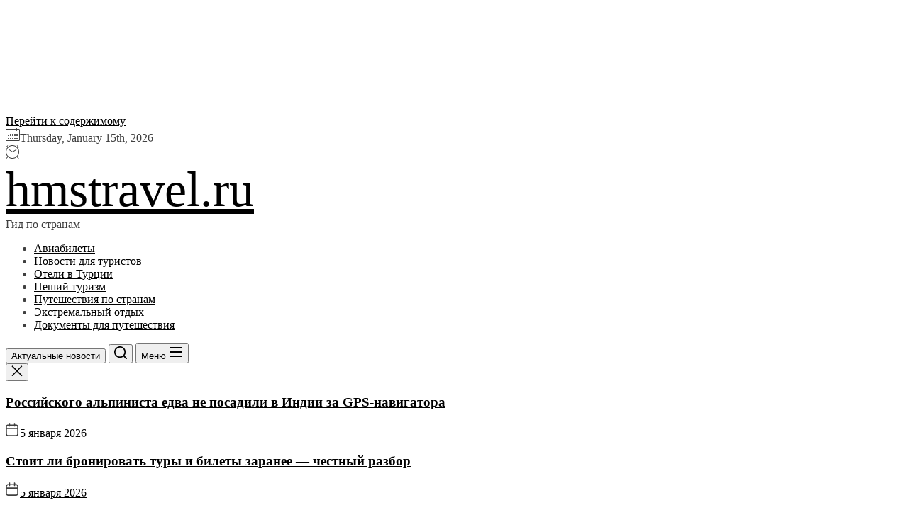

--- FILE ---
content_type: text/html; charset=UTF-8
request_url: https://hmstravel.ru/aviabilety/kak-kupit-aviabilet-ajeroflot-bez-zagranpasporta/
body_size: 18571
content:
<!DOCTYPE html>
<html class="no-js" lang="ru-RU" prefix="og: https://ogp.me/ns#">

<head>
	<meta name="telderi" content="54e36e54c940a0723a095e8de9a16ee5" />
	<script async src="https://pagead2.googlesyndication.com/pagead/js/adsbygoogle.js?client=ca-pub-1105324121965319"
     crossorigin="anonymous"></script>
	<script type="text/javascript">
<!--
var _acic={dataProvider:10};(function(){var e=document.createElement("script");e.type="text/javascript";e.async=true;e.src="https://www.acint.net/aci.js";var t=document.getElementsByTagName("script")[0];t.parentNode.insertBefore(e,t)})()
//-->
</script>
	<meta name="spr-verification" content="e8df1bd35f13e1f" />
	<iframe data-aa='2392855' src='//acceptable.a-ads.com/2392855' style='border:0px; padding:0; width:100%; height:100%; overflow:hidden; background-color: transparent;'></iframe>

	<meta name="yandex-verification" content="edc8ac80ca396978" />
    <meta charset="UTF-8">
    <meta name="viewport" content="width=device-width, initial-scale=1">
    <link rel="profile" href="https://gmpg.org/xfn/11">
    	<style>img:is([sizes="auto" i], [sizes^="auto," i]) { contain-intrinsic-size: 3000px 1500px }</style>
	
<!-- SEO от Rank Math - https://rankmath.com/ -->
<title>Как купить авиабилет аэрофлот без загранпаспорта - hmstravel.ru</title>
<meta name="description" content="## Как купить авиабилет Аэрофлот без загранпаспорта"/>
<meta name="robots" content="follow, index, max-snippet:-1, max-video-preview:-1, max-image-preview:large"/>
<link rel="canonical" href="https://hmstravel.ru/aviabilety/kak-kupit-aviabilet-ajeroflot-bez-zagranpasporta/" />
<meta property="og:locale" content="ru_RU" />
<meta property="og:type" content="article" />
<meta property="og:title" content="Как купить авиабилет аэрофлот без загранпаспорта - hmstravel.ru" />
<meta property="og:description" content="## Как купить авиабилет Аэрофлот без загранпаспорта" />
<meta property="og:url" content="https://hmstravel.ru/aviabilety/kak-kupit-aviabilet-ajeroflot-bez-zagranpasporta/" />
<meta property="og:site_name" content="hmstravel.ru" />
<meta property="article:section" content="Авиабилеты" />
<meta property="article:published_time" content="2024-06-01T20:43:14+03:00" />
<meta name="twitter:card" content="summary_large_image" />
<meta name="twitter:title" content="Как купить авиабилет аэрофлот без загранпаспорта - hmstravel.ru" />
<meta name="twitter:description" content="## Как купить авиабилет Аэрофлот без загранпаспорта" />
<meta name="twitter:label1" content="Автор" />
<meta name="twitter:data1" content="hmstravel_ru" />
<meta name="twitter:label2" content="Время чтения" />
<meta name="twitter:data2" content="1 минута" />
<script type="application/ld+json" class="rank-math-schema">{"@context":"https://schema.org","@graph":[{"@type":"Organization","@id":"https://hmstravel.ru/#organization","name":"hmstravel.ru","url":"https://hmstravel.ru"},{"@type":"WebSite","@id":"https://hmstravel.ru/#website","url":"https://hmstravel.ru","name":"hmstravel.ru","publisher":{"@id":"https://hmstravel.ru/#organization"},"inLanguage":"ru-RU"},{"@type":"WebPage","@id":"https://hmstravel.ru/aviabilety/kak-kupit-aviabilet-ajeroflot-bez-zagranpasporta/#webpage","url":"https://hmstravel.ru/aviabilety/kak-kupit-aviabilet-ajeroflot-bez-zagranpasporta/","name":"\u041a\u0430\u043a \u043a\u0443\u043f\u0438\u0442\u044c \u0430\u0432\u0438\u0430\u0431\u0438\u043b\u0435\u0442 \u0430\u044d\u0440\u043e\u0444\u043b\u043e\u0442 \u0431\u0435\u0437 \u0437\u0430\u0433\u0440\u0430\u043d\u043f\u0430\u0441\u043f\u043e\u0440\u0442\u0430 - hmstravel.ru","datePublished":"2024-06-01T20:43:14+03:00","dateModified":"2024-06-01T20:43:14+03:00","isPartOf":{"@id":"https://hmstravel.ru/#website"},"inLanguage":"ru-RU"},{"@type":"Person","@id":"https://hmstravel.ru/author/hmstravel_ru/","name":"hmstravel_ru","url":"https://hmstravel.ru/author/hmstravel_ru/","image":{"@type":"ImageObject","@id":"https://secure.gravatar.com/avatar/7befd8b94782c12270a082e6b359306192e1db88baa02d7a56f6770e87744f20?s=96&amp;d=mm&amp;r=g","url":"https://secure.gravatar.com/avatar/7befd8b94782c12270a082e6b359306192e1db88baa02d7a56f6770e87744f20?s=96&amp;d=mm&amp;r=g","caption":"hmstravel_ru","inLanguage":"ru-RU"},"sameAs":["http://hmstravel.ru"],"worksFor":{"@id":"https://hmstravel.ru/#organization"}},{"@type":"BlogPosting","headline":"\u041a\u0430\u043a \u043a\u0443\u043f\u0438\u0442\u044c \u0430\u0432\u0438\u0430\u0431\u0438\u043b\u0435\u0442 \u0430\u044d\u0440\u043e\u0444\u043b\u043e\u0442 \u0431\u0435\u0437 \u0437\u0430\u0433\u0440\u0430\u043d\u043f\u0430\u0441\u043f\u043e\u0440\u0442\u0430 - hmstravel.ru","datePublished":"2024-06-01T20:43:14+03:00","dateModified":"2024-06-01T20:43:14+03:00","articleSection":"\u0410\u0432\u0438\u0430\u0431\u0438\u043b\u0435\u0442\u044b","author":{"@id":"https://hmstravel.ru/author/hmstravel_ru/","name":"hmstravel_ru"},"publisher":{"@id":"https://hmstravel.ru/#organization"},"description":"## \u041a\u0430\u043a \u043a\u0443\u043f\u0438\u0442\u044c \u0430\u0432\u0438\u0430\u0431\u0438\u043b\u0435\u0442 \u0410\u044d\u0440\u043e\u0444\u043b\u043e\u0442 \u0431\u0435\u0437 \u0437\u0430\u0433\u0440\u0430\u043d\u043f\u0430\u0441\u043f\u043e\u0440\u0442\u0430","name":"\u041a\u0430\u043a \u043a\u0443\u043f\u0438\u0442\u044c \u0430\u0432\u0438\u0430\u0431\u0438\u043b\u0435\u0442 \u0430\u044d\u0440\u043e\u0444\u043b\u043e\u0442 \u0431\u0435\u0437 \u0437\u0430\u0433\u0440\u0430\u043d\u043f\u0430\u0441\u043f\u043e\u0440\u0442\u0430 - hmstravel.ru","@id":"https://hmstravel.ru/aviabilety/kak-kupit-aviabilet-ajeroflot-bez-zagranpasporta/#richSnippet","isPartOf":{"@id":"https://hmstravel.ru/aviabilety/kak-kupit-aviabilet-ajeroflot-bez-zagranpasporta/#webpage"},"inLanguage":"ru-RU","mainEntityOfPage":{"@id":"https://hmstravel.ru/aviabilety/kak-kupit-aviabilet-ajeroflot-bez-zagranpasporta/#webpage"}}]}</script>
<!-- /Rank Math WordPress SEO плагин -->

<script>
window._wpemojiSettings = {"baseUrl":"https:\/\/s.w.org\/images\/core\/emoji\/16.0.1\/72x72\/","ext":".png","svgUrl":"https:\/\/s.w.org\/images\/core\/emoji\/16.0.1\/svg\/","svgExt":".svg","source":{"concatemoji":"https:\/\/hmstravel.ru\/wp-includes\/js\/wp-emoji-release.min.js"}};
/*! This file is auto-generated */
!function(s,n){var o,i,e;function c(e){try{var t={supportTests:e,timestamp:(new Date).valueOf()};sessionStorage.setItem(o,JSON.stringify(t))}catch(e){}}function p(e,t,n){e.clearRect(0,0,e.canvas.width,e.canvas.height),e.fillText(t,0,0);var t=new Uint32Array(e.getImageData(0,0,e.canvas.width,e.canvas.height).data),a=(e.clearRect(0,0,e.canvas.width,e.canvas.height),e.fillText(n,0,0),new Uint32Array(e.getImageData(0,0,e.canvas.width,e.canvas.height).data));return t.every(function(e,t){return e===a[t]})}function u(e,t){e.clearRect(0,0,e.canvas.width,e.canvas.height),e.fillText(t,0,0);for(var n=e.getImageData(16,16,1,1),a=0;a<n.data.length;a++)if(0!==n.data[a])return!1;return!0}function f(e,t,n,a){switch(t){case"flag":return n(e,"\ud83c\udff3\ufe0f\u200d\u26a7\ufe0f","\ud83c\udff3\ufe0f\u200b\u26a7\ufe0f")?!1:!n(e,"\ud83c\udde8\ud83c\uddf6","\ud83c\udde8\u200b\ud83c\uddf6")&&!n(e,"\ud83c\udff4\udb40\udc67\udb40\udc62\udb40\udc65\udb40\udc6e\udb40\udc67\udb40\udc7f","\ud83c\udff4\u200b\udb40\udc67\u200b\udb40\udc62\u200b\udb40\udc65\u200b\udb40\udc6e\u200b\udb40\udc67\u200b\udb40\udc7f");case"emoji":return!a(e,"\ud83e\udedf")}return!1}function g(e,t,n,a){var r="undefined"!=typeof WorkerGlobalScope&&self instanceof WorkerGlobalScope?new OffscreenCanvas(300,150):s.createElement("canvas"),o=r.getContext("2d",{willReadFrequently:!0}),i=(o.textBaseline="top",o.font="600 32px Arial",{});return e.forEach(function(e){i[e]=t(o,e,n,a)}),i}function t(e){var t=s.createElement("script");t.src=e,t.defer=!0,s.head.appendChild(t)}"undefined"!=typeof Promise&&(o="wpEmojiSettingsSupports",i=["flag","emoji"],n.supports={everything:!0,everythingExceptFlag:!0},e=new Promise(function(e){s.addEventListener("DOMContentLoaded",e,{once:!0})}),new Promise(function(t){var n=function(){try{var e=JSON.parse(sessionStorage.getItem(o));if("object"==typeof e&&"number"==typeof e.timestamp&&(new Date).valueOf()<e.timestamp+604800&&"object"==typeof e.supportTests)return e.supportTests}catch(e){}return null}();if(!n){if("undefined"!=typeof Worker&&"undefined"!=typeof OffscreenCanvas&&"undefined"!=typeof URL&&URL.createObjectURL&&"undefined"!=typeof Blob)try{var e="postMessage("+g.toString()+"("+[JSON.stringify(i),f.toString(),p.toString(),u.toString()].join(",")+"));",a=new Blob([e],{type:"text/javascript"}),r=new Worker(URL.createObjectURL(a),{name:"wpTestEmojiSupports"});return void(r.onmessage=function(e){c(n=e.data),r.terminate(),t(n)})}catch(e){}c(n=g(i,f,p,u))}t(n)}).then(function(e){for(var t in e)n.supports[t]=e[t],n.supports.everything=n.supports.everything&&n.supports[t],"flag"!==t&&(n.supports.everythingExceptFlag=n.supports.everythingExceptFlag&&n.supports[t]);n.supports.everythingExceptFlag=n.supports.everythingExceptFlag&&!n.supports.flag,n.DOMReady=!1,n.readyCallback=function(){n.DOMReady=!0}}).then(function(){return e}).then(function(){var e;n.supports.everything||(n.readyCallback(),(e=n.source||{}).concatemoji?t(e.concatemoji):e.wpemoji&&e.twemoji&&(t(e.twemoji),t(e.wpemoji)))}))}((window,document),window._wpemojiSettings);
</script>
<style id='wp-emoji-styles-inline-css'>

	img.wp-smiley, img.emoji {
		display: inline !important;
		border: none !important;
		box-shadow: none !important;
		height: 1em !important;
		width: 1em !important;
		margin: 0 0.07em !important;
		vertical-align: -0.1em !important;
		background: none !important;
		padding: 0 !important;
	}
</style>
<link rel='stylesheet' id='wp-block-library-css' href='https://hmstravel.ru/wp-includes/css/dist/block-library/style.min.css' media='all' />
<style id='wp-block-library-theme-inline-css'>
.wp-block-audio :where(figcaption){color:#555;font-size:13px;text-align:center}.is-dark-theme .wp-block-audio :where(figcaption){color:#ffffffa6}.wp-block-audio{margin:0 0 1em}.wp-block-code{border:1px solid #ccc;border-radius:4px;font-family:Menlo,Consolas,monaco,monospace;padding:.8em 1em}.wp-block-embed :where(figcaption){color:#555;font-size:13px;text-align:center}.is-dark-theme .wp-block-embed :where(figcaption){color:#ffffffa6}.wp-block-embed{margin:0 0 1em}.blocks-gallery-caption{color:#555;font-size:13px;text-align:center}.is-dark-theme .blocks-gallery-caption{color:#ffffffa6}:root :where(.wp-block-image figcaption){color:#555;font-size:13px;text-align:center}.is-dark-theme :root :where(.wp-block-image figcaption){color:#ffffffa6}.wp-block-image{margin:0 0 1em}.wp-block-pullquote{border-bottom:4px solid;border-top:4px solid;color:currentColor;margin-bottom:1.75em}.wp-block-pullquote cite,.wp-block-pullquote footer,.wp-block-pullquote__citation{color:currentColor;font-size:.8125em;font-style:normal;text-transform:uppercase}.wp-block-quote{border-left:.25em solid;margin:0 0 1.75em;padding-left:1em}.wp-block-quote cite,.wp-block-quote footer{color:currentColor;font-size:.8125em;font-style:normal;position:relative}.wp-block-quote:where(.has-text-align-right){border-left:none;border-right:.25em solid;padding-left:0;padding-right:1em}.wp-block-quote:where(.has-text-align-center){border:none;padding-left:0}.wp-block-quote.is-large,.wp-block-quote.is-style-large,.wp-block-quote:where(.is-style-plain){border:none}.wp-block-search .wp-block-search__label{font-weight:700}.wp-block-search__button{border:1px solid #ccc;padding:.375em .625em}:where(.wp-block-group.has-background){padding:1.25em 2.375em}.wp-block-separator.has-css-opacity{opacity:.4}.wp-block-separator{border:none;border-bottom:2px solid;margin-left:auto;margin-right:auto}.wp-block-separator.has-alpha-channel-opacity{opacity:1}.wp-block-separator:not(.is-style-wide):not(.is-style-dots){width:100px}.wp-block-separator.has-background:not(.is-style-dots){border-bottom:none;height:1px}.wp-block-separator.has-background:not(.is-style-wide):not(.is-style-dots){height:2px}.wp-block-table{margin:0 0 1em}.wp-block-table td,.wp-block-table th{word-break:normal}.wp-block-table :where(figcaption){color:#555;font-size:13px;text-align:center}.is-dark-theme .wp-block-table :where(figcaption){color:#ffffffa6}.wp-block-video :where(figcaption){color:#555;font-size:13px;text-align:center}.is-dark-theme .wp-block-video :where(figcaption){color:#ffffffa6}.wp-block-video{margin:0 0 1em}:root :where(.wp-block-template-part.has-background){margin-bottom:0;margin-top:0;padding:1.25em 2.375em}
</style>
<style id='classic-theme-styles-inline-css'>
/*! This file is auto-generated */
.wp-block-button__link{color:#fff;background-color:#32373c;border-radius:9999px;box-shadow:none;text-decoration:none;padding:calc(.667em + 2px) calc(1.333em + 2px);font-size:1.125em}.wp-block-file__button{background:#32373c;color:#fff;text-decoration:none}
</style>
<style id='global-styles-inline-css'>
:root{--wp--preset--aspect-ratio--square: 1;--wp--preset--aspect-ratio--4-3: 4/3;--wp--preset--aspect-ratio--3-4: 3/4;--wp--preset--aspect-ratio--3-2: 3/2;--wp--preset--aspect-ratio--2-3: 2/3;--wp--preset--aspect-ratio--16-9: 16/9;--wp--preset--aspect-ratio--9-16: 9/16;--wp--preset--color--black: #000000;--wp--preset--color--cyan-bluish-gray: #abb8c3;--wp--preset--color--white: #ffffff;--wp--preset--color--pale-pink: #f78da7;--wp--preset--color--vivid-red: #cf2e2e;--wp--preset--color--luminous-vivid-orange: #ff6900;--wp--preset--color--luminous-vivid-amber: #fcb900;--wp--preset--color--light-green-cyan: #7bdcb5;--wp--preset--color--vivid-green-cyan: #00d084;--wp--preset--color--pale-cyan-blue: #8ed1fc;--wp--preset--color--vivid-cyan-blue: #0693e3;--wp--preset--color--vivid-purple: #9b51e0;--wp--preset--gradient--vivid-cyan-blue-to-vivid-purple: linear-gradient(135deg,rgba(6,147,227,1) 0%,rgb(155,81,224) 100%);--wp--preset--gradient--light-green-cyan-to-vivid-green-cyan: linear-gradient(135deg,rgb(122,220,180) 0%,rgb(0,208,130) 100%);--wp--preset--gradient--luminous-vivid-amber-to-luminous-vivid-orange: linear-gradient(135deg,rgba(252,185,0,1) 0%,rgba(255,105,0,1) 100%);--wp--preset--gradient--luminous-vivid-orange-to-vivid-red: linear-gradient(135deg,rgba(255,105,0,1) 0%,rgb(207,46,46) 100%);--wp--preset--gradient--very-light-gray-to-cyan-bluish-gray: linear-gradient(135deg,rgb(238,238,238) 0%,rgb(169,184,195) 100%);--wp--preset--gradient--cool-to-warm-spectrum: linear-gradient(135deg,rgb(74,234,220) 0%,rgb(151,120,209) 20%,rgb(207,42,186) 40%,rgb(238,44,130) 60%,rgb(251,105,98) 80%,rgb(254,248,76) 100%);--wp--preset--gradient--blush-light-purple: linear-gradient(135deg,rgb(255,206,236) 0%,rgb(152,150,240) 100%);--wp--preset--gradient--blush-bordeaux: linear-gradient(135deg,rgb(254,205,165) 0%,rgb(254,45,45) 50%,rgb(107,0,62) 100%);--wp--preset--gradient--luminous-dusk: linear-gradient(135deg,rgb(255,203,112) 0%,rgb(199,81,192) 50%,rgb(65,88,208) 100%);--wp--preset--gradient--pale-ocean: linear-gradient(135deg,rgb(255,245,203) 0%,rgb(182,227,212) 50%,rgb(51,167,181) 100%);--wp--preset--gradient--electric-grass: linear-gradient(135deg,rgb(202,248,128) 0%,rgb(113,206,126) 100%);--wp--preset--gradient--midnight: linear-gradient(135deg,rgb(2,3,129) 0%,rgb(40,116,252) 100%);--wp--preset--font-size--small: 13px;--wp--preset--font-size--medium: 20px;--wp--preset--font-size--large: 36px;--wp--preset--font-size--x-large: 42px;--wp--preset--spacing--20: 0.44rem;--wp--preset--spacing--30: 0.67rem;--wp--preset--spacing--40: 1rem;--wp--preset--spacing--50: 1.5rem;--wp--preset--spacing--60: 2.25rem;--wp--preset--spacing--70: 3.38rem;--wp--preset--spacing--80: 5.06rem;--wp--preset--shadow--natural: 6px 6px 9px rgba(0, 0, 0, 0.2);--wp--preset--shadow--deep: 12px 12px 50px rgba(0, 0, 0, 0.4);--wp--preset--shadow--sharp: 6px 6px 0px rgba(0, 0, 0, 0.2);--wp--preset--shadow--outlined: 6px 6px 0px -3px rgba(255, 255, 255, 1), 6px 6px rgba(0, 0, 0, 1);--wp--preset--shadow--crisp: 6px 6px 0px rgba(0, 0, 0, 1);}:where(.is-layout-flex){gap: 0.5em;}:where(.is-layout-grid){gap: 0.5em;}body .is-layout-flex{display: flex;}.is-layout-flex{flex-wrap: wrap;align-items: center;}.is-layout-flex > :is(*, div){margin: 0;}body .is-layout-grid{display: grid;}.is-layout-grid > :is(*, div){margin: 0;}:where(.wp-block-columns.is-layout-flex){gap: 2em;}:where(.wp-block-columns.is-layout-grid){gap: 2em;}:where(.wp-block-post-template.is-layout-flex){gap: 1.25em;}:where(.wp-block-post-template.is-layout-grid){gap: 1.25em;}.has-black-color{color: var(--wp--preset--color--black) !important;}.has-cyan-bluish-gray-color{color: var(--wp--preset--color--cyan-bluish-gray) !important;}.has-white-color{color: var(--wp--preset--color--white) !important;}.has-pale-pink-color{color: var(--wp--preset--color--pale-pink) !important;}.has-vivid-red-color{color: var(--wp--preset--color--vivid-red) !important;}.has-luminous-vivid-orange-color{color: var(--wp--preset--color--luminous-vivid-orange) !important;}.has-luminous-vivid-amber-color{color: var(--wp--preset--color--luminous-vivid-amber) !important;}.has-light-green-cyan-color{color: var(--wp--preset--color--light-green-cyan) !important;}.has-vivid-green-cyan-color{color: var(--wp--preset--color--vivid-green-cyan) !important;}.has-pale-cyan-blue-color{color: var(--wp--preset--color--pale-cyan-blue) !important;}.has-vivid-cyan-blue-color{color: var(--wp--preset--color--vivid-cyan-blue) !important;}.has-vivid-purple-color{color: var(--wp--preset--color--vivid-purple) !important;}.has-black-background-color{background-color: var(--wp--preset--color--black) !important;}.has-cyan-bluish-gray-background-color{background-color: var(--wp--preset--color--cyan-bluish-gray) !important;}.has-white-background-color{background-color: var(--wp--preset--color--white) !important;}.has-pale-pink-background-color{background-color: var(--wp--preset--color--pale-pink) !important;}.has-vivid-red-background-color{background-color: var(--wp--preset--color--vivid-red) !important;}.has-luminous-vivid-orange-background-color{background-color: var(--wp--preset--color--luminous-vivid-orange) !important;}.has-luminous-vivid-amber-background-color{background-color: var(--wp--preset--color--luminous-vivid-amber) !important;}.has-light-green-cyan-background-color{background-color: var(--wp--preset--color--light-green-cyan) !important;}.has-vivid-green-cyan-background-color{background-color: var(--wp--preset--color--vivid-green-cyan) !important;}.has-pale-cyan-blue-background-color{background-color: var(--wp--preset--color--pale-cyan-blue) !important;}.has-vivid-cyan-blue-background-color{background-color: var(--wp--preset--color--vivid-cyan-blue) !important;}.has-vivid-purple-background-color{background-color: var(--wp--preset--color--vivid-purple) !important;}.has-black-border-color{border-color: var(--wp--preset--color--black) !important;}.has-cyan-bluish-gray-border-color{border-color: var(--wp--preset--color--cyan-bluish-gray) !important;}.has-white-border-color{border-color: var(--wp--preset--color--white) !important;}.has-pale-pink-border-color{border-color: var(--wp--preset--color--pale-pink) !important;}.has-vivid-red-border-color{border-color: var(--wp--preset--color--vivid-red) !important;}.has-luminous-vivid-orange-border-color{border-color: var(--wp--preset--color--luminous-vivid-orange) !important;}.has-luminous-vivid-amber-border-color{border-color: var(--wp--preset--color--luminous-vivid-amber) !important;}.has-light-green-cyan-border-color{border-color: var(--wp--preset--color--light-green-cyan) !important;}.has-vivid-green-cyan-border-color{border-color: var(--wp--preset--color--vivid-green-cyan) !important;}.has-pale-cyan-blue-border-color{border-color: var(--wp--preset--color--pale-cyan-blue) !important;}.has-vivid-cyan-blue-border-color{border-color: var(--wp--preset--color--vivid-cyan-blue) !important;}.has-vivid-purple-border-color{border-color: var(--wp--preset--color--vivid-purple) !important;}.has-vivid-cyan-blue-to-vivid-purple-gradient-background{background: var(--wp--preset--gradient--vivid-cyan-blue-to-vivid-purple) !important;}.has-light-green-cyan-to-vivid-green-cyan-gradient-background{background: var(--wp--preset--gradient--light-green-cyan-to-vivid-green-cyan) !important;}.has-luminous-vivid-amber-to-luminous-vivid-orange-gradient-background{background: var(--wp--preset--gradient--luminous-vivid-amber-to-luminous-vivid-orange) !important;}.has-luminous-vivid-orange-to-vivid-red-gradient-background{background: var(--wp--preset--gradient--luminous-vivid-orange-to-vivid-red) !important;}.has-very-light-gray-to-cyan-bluish-gray-gradient-background{background: var(--wp--preset--gradient--very-light-gray-to-cyan-bluish-gray) !important;}.has-cool-to-warm-spectrum-gradient-background{background: var(--wp--preset--gradient--cool-to-warm-spectrum) !important;}.has-blush-light-purple-gradient-background{background: var(--wp--preset--gradient--blush-light-purple) !important;}.has-blush-bordeaux-gradient-background{background: var(--wp--preset--gradient--blush-bordeaux) !important;}.has-luminous-dusk-gradient-background{background: var(--wp--preset--gradient--luminous-dusk) !important;}.has-pale-ocean-gradient-background{background: var(--wp--preset--gradient--pale-ocean) !important;}.has-electric-grass-gradient-background{background: var(--wp--preset--gradient--electric-grass) !important;}.has-midnight-gradient-background{background: var(--wp--preset--gradient--midnight) !important;}.has-small-font-size{font-size: var(--wp--preset--font-size--small) !important;}.has-medium-font-size{font-size: var(--wp--preset--font-size--medium) !important;}.has-large-font-size{font-size: var(--wp--preset--font-size--large) !important;}.has-x-large-font-size{font-size: var(--wp--preset--font-size--x-large) !important;}
:where(.wp-block-post-template.is-layout-flex){gap: 1.25em;}:where(.wp-block-post-template.is-layout-grid){gap: 1.25em;}
:where(.wp-block-columns.is-layout-flex){gap: 2em;}:where(.wp-block-columns.is-layout-grid){gap: 2em;}
:root :where(.wp-block-pullquote){font-size: 1.5em;line-height: 1.6;}
</style>
<link rel='stylesheet' id='contact-form-7-css' href='https://hmstravel.ru/wp-content/plugins/contact-form-7/includes/css/styles.css' media='all' />
<link rel='stylesheet' id='newsinsights-google-fonts-css' href='https://hmstravel.ru/wp-content/fonts/ca3b21a3d702b669dce4ce2ebc82a621.css' media='all' />
<link rel='stylesheet' id='sidr-nav-css' href='https://hmstravel.ru/wp-content/themes/newsinsights/assets/lib/sidr/css/jquery.sidr.dark.css' media='all' />
<link rel='stylesheet' id='slick-css' href='https://hmstravel.ru/wp-content/themes/newsinsights/assets/lib/slick/css/slick.min.css' media='all' />
<link rel='stylesheet' id='newsinsights-style-css' href='https://hmstravel.ru/wp-content/themes/newsinsights/style.css' media='all' />
<script src="https://hmstravel.ru/wp-includes/js/jquery/jquery.min.js" id="jquery-core-js"></script>
<script src="https://hmstravel.ru/wp-includes/js/jquery/jquery-migrate.min.js" id="jquery-migrate-js"></script>
<script src="https://hmstravel.ru/wp-content/plugins/html5-cumulus/inc/jquery.tagcanvas.min.js" id="h5c-tagcanvas-js"></script>
<link rel="https://api.w.org/" href="https://hmstravel.ru/wp-json/" /><link rel="alternate" title="JSON" type="application/json" href="https://hmstravel.ru/wp-json/wp/v2/posts/1343" /><link rel="EditURI" type="application/rsd+xml" title="RSD" href="https://hmstravel.ru/xmlrpc.php?rsd" />
<link rel='shortlink' href='https://hmstravel.ru/?p=1343' />
<link rel="alternate" title="oEmbed (JSON)" type="application/json+oembed" href="https://hmstravel.ru/wp-json/oembed/1.0/embed?url=https%3A%2F%2Fhmstravel.ru%2Faviabilety%2Fkak-kupit-aviabilet-ajeroflot-bez-zagranpasporta%2F" />
<link rel="alternate" title="oEmbed (XML)" type="text/xml+oembed" href="https://hmstravel.ru/wp-json/oembed/1.0/embed?url=https%3A%2F%2Fhmstravel.ru%2Faviabilety%2Fkak-kupit-aviabilet-ajeroflot-bez-zagranpasporta%2F&#038;format=xml" />
<style>.pseudo-clearfy-link { color: #008acf; cursor: pointer;}.pseudo-clearfy-link:hover { text-decoration: none;}</style>
		<script>document.documentElement.className = document.documentElement.className.replace( 'no-js', 'js' );</script>
	
	<link rel="icon" href="https://hmstravel.ru/wp-content/uploads/2024/07/screenshot_36.jpg" sizes="32x32" />
<link rel="icon" href="https://hmstravel.ru/wp-content/uploads/2024/07/screenshot_36.jpg" sizes="192x192" />
<link rel="apple-touch-icon" href="https://hmstravel.ru/wp-content/uploads/2024/07/screenshot_36.jpg" />
<meta name="msapplication-TileImage" content="https://hmstravel.ru/wp-content/uploads/2024/07/screenshot_36.jpg" />
<style type='text/css' media='all'>
    .site-logo .custom-logo-link{
    max-width:  300px;
    }

    @media (min-width: 1200px) {
    .header-titles .custom-logo-name{
    font-size: 70px;
    }
    }

    body, input, select, optgroup, textarea{
    color: #404040;
    }

    a,
    .widget-title,
    .block-title-wrapper .block-title{
    color: #000000;
    }

    .header-mainbar,
    .wp-block-search__input{
    border-color: rgba(0,0,0,0.1);
    }

    .megamenu-recent-article,
    .widget_recent_entries ul li,
    .widget_categories ul li,
    .widget_pages ul li,
    .widget_archive ul li,
    .widget_meta ul li,
    .widget_recent_comments ul li,
    .widget_block .wp-block-latest-posts li,
    .widget_block .wp-block-categories li,
    .widget_block .wp-block-archives li,
    .widget_block .wp-block-latest-comments li{
    border-bottom-color: rgba(0,0,0,0.1);
    }

    .theme-svg-seperator{
    color: rgba(0,0,0,0.1);
    }
    </style></head>

<body class="wp-singular post-template-default single single-post postid-1343 single-format-standard wp-embed-responsive wp-theme-newsinsights no-sidebar twp-single-layout-1">


<div id="page" class="hfeed site">
    <a class="skip-link screen-reader-text" href="#content">Перейти к содержимому</a>
    
    
<header id="site-header" class="theme-header header-overlay-enabled" role="banner">

    
            <div id="theme-extrabar" class="theme-navextras">
                
                
            <div class="wrapper header-wrapper">
                <div class="header-item header-item-left">
                                            <div class="theme-navextras-item theme-navextras-date">
                            <svg class="svg-icon" aria-hidden="true" role="img" focusable="false" xmlns="http://www.w3.org/2000/svg" width="20" height="20" viewBox="0 0 20 20"><path fill="currentColor" d="M18.5 2h-2.5v-0.5c0-0.276-0.224-0.5-0.5-0.5s-0.5 0.224-0.5 0.5v0.5h-10v-0.5c0-0.276-0.224-0.5-0.5-0.5s-0.5 0.224-0.5 0.5v0.5h-2.5c-0.827 0-1.5 0.673-1.5 1.5v14c0 0.827 0.673 1.5 1.5 1.5h17c0.827 0 1.5-0.673 1.5-1.5v-14c0-0.827-0.673-1.5-1.5-1.5zM1.5 3h2.5v1.5c0 0.276 0.224 0.5 0.5 0.5s0.5-0.224 0.5-0.5v-1.5h10v1.5c0 0.276 0.224 0.5 0.5 0.5s0.5-0.224 0.5-0.5v-1.5h2.5c0.276 0 0.5 0.224 0.5 0.5v2.5h-18v-2.5c0-0.276 0.224-0.5 0.5-0.5zM18.5 18h-17c-0.276 0-0.5-0.224-0.5-0.5v-10.5h18v10.5c0 0.276-0.224 0.5-0.5 0.5z"></path><path fill="currentColor" d="M7.5 10h-1c-0.276 0-0.5-0.224-0.5-0.5s0.224-0.5 0.5-0.5h1c0.276 0 0.5 0.224 0.5 0.5s-0.224 0.5-0.5 0.5z"></path><path fill="currentColor" d="M10.5 10h-1c-0.276 0-0.5-0.224-0.5-0.5s0.224-0.5 0.5-0.5h1c0.276 0 0.5 0.224 0.5 0.5s-0.224 0.5-0.5 0.5z"></path><path fill="currentColor" d="M13.5 10h-1c-0.276 0-0.5-0.224-0.5-0.5s0.224-0.5 0.5-0.5h1c0.276 0 0.5 0.224 0.5 0.5s-0.224 0.5-0.5 0.5z"></path><path fill="currentColor" d="M16.5 10h-1c-0.276 0-0.5-0.224-0.5-0.5s0.224-0.5 0.5-0.5h1c0.276 0 0.5 0.224 0.5 0.5s-0.224 0.5-0.5 0.5z"></path><path fill="currentColor" d="M4.5 12h-1c-0.276 0-0.5-0.224-0.5-0.5s0.224-0.5 0.5-0.5h1c0.276 0 0.5 0.224 0.5 0.5s-0.224 0.5-0.5 0.5z"></path><path fill="currentColor" d="M7.5 12h-1c-0.276 0-0.5-0.224-0.5-0.5s0.224-0.5 0.5-0.5h1c0.276 0 0.5 0.224 0.5 0.5s-0.224 0.5-0.5 0.5z"></path><path fill="currentColor" d="M10.5 12h-1c-0.276 0-0.5-0.224-0.5-0.5s0.224-0.5 0.5-0.5h1c0.276 0 0.5 0.224 0.5 0.5s-0.224 0.5-0.5 0.5z"></path><path fill="currentColor" d="M13.5 12h-1c-0.276 0-0.5-0.224-0.5-0.5s0.224-0.5 0.5-0.5h1c0.276 0 0.5 0.224 0.5 0.5s-0.224 0.5-0.5 0.5z"></path><path fill="currentColor" d="M16.5 12h-1c-0.276 0-0.5-0.224-0.5-0.5s0.224-0.5 0.5-0.5h1c0.276 0 0.5 0.224 0.5 0.5s-0.224 0.5-0.5 0.5z"></path><path fill="currentColor" d="M4.5 14h-1c-0.276 0-0.5-0.224-0.5-0.5s0.224-0.5 0.5-0.5h1c0.276 0 0.5 0.224 0.5 0.5s-0.224 0.5-0.5 0.5z"></path><path fill="currentColor" d="M7.5 14h-1c-0.276 0-0.5-0.224-0.5-0.5s0.224-0.5 0.5-0.5h1c0.276 0 0.5 0.224 0.5 0.5s-0.224 0.5-0.5 0.5z"></path><path fill="currentColor" d="M10.5 14h-1c-0.276 0-0.5-0.224-0.5-0.5s0.224-0.5 0.5-0.5h1c0.276 0 0.5 0.224 0.5 0.5s-0.224 0.5-0.5 0.5z"></path><path fill="currentColor" d="M13.5 14h-1c-0.276 0-0.5-0.224-0.5-0.5s0.224-0.5 0.5-0.5h1c0.276 0 0.5 0.224 0.5 0.5s-0.224 0.5-0.5 0.5z"></path><path fill="currentColor" d="M16.5 14h-1c-0.276 0-0.5-0.224-0.5-0.5s0.224-0.5 0.5-0.5h1c0.276 0 0.5 0.224 0.5 0.5s-0.224 0.5-0.5 0.5z"></path><path fill="currentColor" d="M4.5 16h-1c-0.276 0-0.5-0.224-0.5-0.5s0.224-0.5 0.5-0.5h1c0.276 0 0.5 0.224 0.5 0.5s-0.224 0.5-0.5 0.5z"></path><path fill="currentColor" d="M7.5 16h-1c-0.276 0-0.5-0.224-0.5-0.5s0.224-0.5 0.5-0.5h1c0.276 0 0.5 0.224 0.5 0.5s-0.224 0.5-0.5 0.5z"></path><path fill="currentColor" d="M10.5 16h-1c-0.276 0-0.5-0.224-0.5-0.5s0.224-0.5 0.5-0.5h1c0.276 0 0.5 0.224 0.5 0.5s-0.224 0.5-0.5 0.5z"></path><path fill="currentColor" d="M13.5 16h-1c-0.276 0-0.5-0.224-0.5-0.5s0.224-0.5 0.5-0.5h1c0.276 0 0.5 0.224 0.5 0.5s-0.224 0.5-0.5 0.5z"></path><path fill="currentColor" d="M16.5 16h-1c-0.276 0-0.5-0.224-0.5-0.5s0.224-0.5 0.5-0.5h1c0.276 0 0.5 0.224 0.5 0.5s-0.224 0.5-0.5 0.5z"></path></svg>Thursday, January 15th, 2026                        </div>
                                                            <div class="theme-navextras-item theme-navextras-clock">
                        <svg class="svg-icon" aria-hidden="true" role="img" focusable="false" xmlns="http://www.w3.org/2000/svg" width="20" height="20" viewBox="0 0 20 20"><path fill="currentColor" d="M16.32 17.113c1.729-1.782 2.68-4.124 2.68-6.613 0-2.37-0.862-4.608-2.438-6.355l0.688-0.688 0.647 0.646c0.098 0.098 0.226 0.146 0.353 0.146s0.256-0.049 0.353-0.146c0.195-0.195 0.195-0.512 0-0.707l-2-2c-0.195-0.195-0.512-0.195-0.707 0s-0.195 0.512 0 0.707l0.647 0.646-0.688 0.688c-1.747-1.576-3.985-2.438-6.355-2.438s-4.608 0.862-6.355 2.438l-0.688-0.688 0.646-0.646c0.195-0.195 0.195-0.512 0-0.707s-0.512-0.195-0.707 0l-2 2c-0.195 0.195-0.195 0.512 0 0.707 0.098 0.098 0.226 0.146 0.354 0.146s0.256-0.049 0.354-0.146l0.646-0.646 0.688 0.688c-1.576 1.747-2.438 3.985-2.438 6.355 0 2.489 0.951 4.831 2.68 6.613l-2.034 2.034c-0.195 0.195-0.195 0.512 0 0.707 0.098 0.098 0.226 0.147 0.354 0.147s0.256-0.049 0.354-0.147l2.060-2.059c1.705 1.428 3.836 2.206 6.087 2.206s4.382-0.778 6.087-2.206l2.059 2.059c0.098 0.098 0.226 0.147 0.354 0.147s0.256-0.049 0.353-0.147c0.195-0.195 0.195-0.512 0-0.707l-2.034-2.034zM1 10.5c0-4.687 3.813-8.5 8.5-8.5s8.5 3.813 8.5 8.5c0 4.687-3.813 8.5-8.5 8.5s-8.5-3.813-8.5-8.5z"></path><path fill="currentColor" d="M15.129 7.25c-0.138-0.239-0.444-0.321-0.683-0.183l-4.92 2.841-3.835-2.685c-0.226-0.158-0.538-0.103-0.696 0.123s-0.103 0.538 0.123 0.696l4.096 2.868c0.001 0.001 0.002 0.001 0.002 0.002 0.009 0.006 0.018 0.012 0.027 0.017 0.002 0.001 0.004 0.003 0.006 0.004 0.009 0.005 0.018 0.010 0.027 0.015 0.002 0.001 0.004 0.002 0.006 0.003 0.010 0.005 0.020 0.009 0.031 0.014 0.006 0.003 0.013 0.005 0.019 0.007 0.004 0.001 0.008 0.003 0.013 0.005 0.007 0.002 0.014 0.004 0.021 0.006 0.004 0.001 0.008 0.002 0.012 0.003 0.007 0.002 0.014 0.003 0.022 0.005 0.004 0.001 0.008 0.002 0.012 0.002 0.007 0.001 0.014 0.002 0.021 0.003 0.005 0.001 0.010 0.001 0.015 0.002 0.006 0.001 0.012 0.001 0.018 0.002 0.009 0.001 0.018 0.001 0.027 0.001 0.002 0 0.004 0 0.006 0 0 0 0-0 0-0s0 0 0.001 0c0.019 0 0.037-0.001 0.056-0.003 0.001-0 0.002-0 0.003-0 0.018-0.002 0.036-0.005 0.054-0.010 0.002-0 0.003-0.001 0.005-0.001 0.017-0.004 0.034-0.009 0.050-0.015 0.003-0.001 0.006-0.002 0.008-0.003 0.016-0.006 0.031-0.012 0.046-0.020 0.004-0.002 0.007-0.004 0.011-0.006 0.005-0.003 0.011-0.005 0.016-0.008l5.196-3c0.239-0.138 0.321-0.444 0.183-0.683z"></path></svg><div id="twp-time-clock"></div>
                    </div>
                    
                </div>


                <div class="header-item header-item-right">
                    
                    
                </div>
            </div>
        
            </div>

        
    <div class="header-mainbar  "  >
        <div class="wrapper header-wrapper">
            <div class="header-item header-item-center">
                <div class="header-titles">
                    <div class="site-title"><a href="https://hmstravel.ru/" class="custom-logo-name">hmstravel.ru</a></div><div class="site-description"><span>Гид по странам</span></div><!-- .site-description -->                </div>
            </div>
        </div>
    </div>

    <div class="header-navbar">
        <div class="wrapper header-wrapper">
                        <div class="header-item header-item-center">
                <div class="site-navigation">
                    <nav class="primary-menu-wrapper" aria-label="Горизонтально" role="navigation">
                        <ul class="primary-menu theme-menu">
                            <li id=menu-item-8187 class="menu-item menu-item-type-taxonomy menu-item-object-category current-post-ancestor current-menu-parent current-post-parent menu-item-8187"><a href="https://hmstravel.ru/category/aviabilety/">Авиабилеты</a></li><li id=menu-item-8188 class="menu-item menu-item-type-taxonomy menu-item-object-category menu-item-8188"><a href="https://hmstravel.ru/category/novosti/">Новости для туристов</a></li><li id=menu-item-8189 class="menu-item menu-item-type-taxonomy menu-item-object-category menu-item-8189"><a href="https://hmstravel.ru/category/oteli-v-turcii/">Отели в Турции</a></li><li id=menu-item-8190 class="menu-item menu-item-type-taxonomy menu-item-object-category menu-item-8190"><a href="https://hmstravel.ru/category/peshij-turizm/">Пеший туризм</a></li><li id=menu-item-8192 class="menu-item menu-item-type-taxonomy menu-item-object-category menu-item-8192"><a href="https://hmstravel.ru/category/puteshestvija-po-stranam/">Путешествия по странам</a></li><li id=menu-item-8195 class="menu-item menu-item-type-taxonomy menu-item-object-category menu-item-8195"><a href="https://hmstravel.ru/category/jekstremalnyj-otdyh/">Экстремальный отдых</a></li><li id=menu-item-8472 class="menu-item menu-item-type-taxonomy menu-item-object-category menu-item-8472"><a href="https://hmstravel.ru/category/dokumenty-dlja-puteshestvija/">Документы для путешествия</a></li>                        </ul>
                    </nav>
                </div>
            </div>
            <div class="header-item header-item-right">
                        <div class="navbar-controls hide-no-js">

                            <button type="button" class="navbar-control navbar-control-trending-news">
                <span class="navbar-control-trigger" tabindex="-1">
                    Актуальные новости                </span>
                </button>
            
            <button type="button" class="navbar-control navbar-control-search">
                <span class="navbar-control-trigger" tabindex="-1"><svg class="svg-icon" aria-hidden="true" role="img" focusable="false" xmlns="http://www.w3.org/2000/svg" width="18" height="18" viewBox="0 0 20 20"><path fill="currentColor" d="M1148.0319,95.6176858 L1151.70711,99.2928932 C1152.09763,99.6834175 1152.09763,100.316582 1151.70711,100.707107 C1151.31658,101.097631 1150.68342,101.097631 1150.29289,100.707107 L1146.61769,97.0318993 C1145.07801,98.2635271 1143.12501,99 1141,99 C1136.02944,99 1132,94.9705627 1132,90 C1132,85.0294372 1136.02944,81 1141,81 C1145.97056,81 1150,85.0294372 1150,90 C1150,92.1250137 1149.26353,94.078015 1148.0319,95.6176858 Z M1146.04139,94.8563911 C1147.25418,93.5976949 1148,91.8859456 1148,90 C1148,86.1340067 1144.86599,83 1141,83 C1137.13401,83 1134,86.1340067 1134,90 C1134,93.8659933 1137.13401,97 1141,97 C1142.88595,97 1144.59769,96.2541764 1145.85639,95.0413859 C1145.88271,95.0071586 1145.91154,94.9742441 1145.94289,94.9428932 C1145.97424,94.9115423 1146.00716,94.8827083 1146.04139,94.8563911 Z" transform="translate(-1132 -81)" /></svg></span>
            </button>

            <button type="button" class="navbar-control navbar-control-offcanvas">
                <span class="navbar-control-trigger" tabindex="-1">
                    <span class="navbar-control-info">
                        <span class="navbar-control-label">
                            Меню                        </span>
                        <span class="navbar-control-icon">
                            <svg class="svg-icon" aria-hidden="true" role="img" focusable="false" xmlns="http://www.w3.org/2000/svg" width="20" height="20" viewBox="0 0 20 20"><path fill="currentColor" d="M1 3v2h18V3zm0 8h18V9H1zm0 6h18v-2H1z" /></svg>                        </span>
                    </span>
                </span>
            </button>

        </div>

                </div>
        </div>
        
            <div class="trending-news-main-wrap">
               <div class="wrapper">
                    <div class="column-row">

                        <a href="javascript:void(0)" class="newsinsights-skip-link-start"></a>

                        <div class="column column-12">
                            <button type="button" id="trending-collapse">
                                <svg class="svg-icon" aria-hidden="true" role="img" focusable="false" xmlns="http://www.w3.org/2000/svg" width="16" height="16" viewBox="0 0 16 16"><polygon fill="currentColor" fill-rule="evenodd" points="6.852 7.649 .399 1.195 1.445 .149 7.899 6.602 14.352 .149 15.399 1.195 8.945 7.649 15.399 14.102 14.352 15.149 7.899 8.695 1.445 15.149 .399 14.102" /></svg>                            </button>
                        </div>

                                                    <div class="column column-4 column-sm-6 column-xs-12">

                                <article id="theme-post-9000" class="news-article mb-20 post-9000 post type-post status-publish format-standard hentry category-novosti">
                                    <div class="column-row column-row-small">

                                        
                                        <div class="column column-12">
                                            <div class="article-content">

                                                <h3 class="entry-title entry-title-small">
                                                    <a href="https://hmstravel.ru/novosti/rossiiskogo-alpinista-edva-ne-posadili-v-indii-za-gps-navigatora/" tabindex="0" rel="bookmark" title="Российского альпиниста едва не посадили в Индии за GPS-навигатора">Российского альпиниста едва не посадили в Индии за GPS-навигатора</a>
                                                </h3>

                                                <div class="entry-meta">
                                                    <div class="entry-meta-item entry-meta-date"><svg class="svg-icon" aria-hidden="true" role="img" focusable="false" xmlns="http://www.w3.org/2000/svg" width="20" height="20" viewBox="0 0 20 20"><path fill="currentColor" d="M4.60069444,4.09375 L3.25,4.09375 C2.47334957,4.09375 1.84375,4.72334957 1.84375,5.5 L1.84375,7.26736111 L16.15625,7.26736111 L16.15625,5.5 C16.15625,4.72334957 15.5266504,4.09375 14.75,4.09375 L13.3993056,4.09375 L13.3993056,4.55555556 C13.3993056,5.02154581 13.0215458,5.39930556 12.5555556,5.39930556 C12.0895653,5.39930556 11.7118056,5.02154581 11.7118056,4.55555556 L11.7118056,4.09375 L6.28819444,4.09375 L6.28819444,4.55555556 C6.28819444,5.02154581 5.9104347,5.39930556 5.44444444,5.39930556 C4.97845419,5.39930556 4.60069444,5.02154581 4.60069444,4.55555556 L4.60069444,4.09375 Z M6.28819444,2.40625 L11.7118056,2.40625 L11.7118056,1 C11.7118056,0.534009742 12.0895653,0.15625 12.5555556,0.15625 C13.0215458,0.15625 13.3993056,0.534009742 13.3993056,1 L13.3993056,2.40625 L14.75,2.40625 C16.4586309,2.40625 17.84375,3.79136906 17.84375,5.5 L17.84375,15.875 C17.84375,17.5836309 16.4586309,18.96875 14.75,18.96875 L3.25,18.96875 C1.54136906,18.96875 0.15625,17.5836309 0.15625,15.875 L0.15625,5.5 C0.15625,3.79136906 1.54136906,2.40625 3.25,2.40625 L4.60069444,2.40625 L4.60069444,1 C4.60069444,0.534009742 4.97845419,0.15625 5.44444444,0.15625 C5.9104347,0.15625 6.28819444,0.534009742 6.28819444,1 L6.28819444,2.40625 Z M1.84375,8.95486111 L1.84375,15.875 C1.84375,16.6516504 2.47334957,17.28125 3.25,17.28125 L14.75,17.28125 C15.5266504,17.28125 16.15625,16.6516504 16.15625,15.875 L16.15625,8.95486111 L1.84375,8.95486111 Z" /></svg><a href="https://hmstravel.ru/2026/01/05/" rel="bookmark"><time class="entry-date published updated" datetime="2026-01-05T16:02:22+03:00">5 января 2026</time></a></div>                                                </div>

                                            </div>
                                        </div>

                                    </div>
                                </article>
                            </div>
                                                        <div class="column column-4 column-sm-6 column-xs-12">

                                <article id="theme-post-8999" class="news-article mb-20 post-8999 post type-post status-publish format-standard hentry category-novosti">
                                    <div class="column-row column-row-small">

                                        
                                        <div class="column column-12">
                                            <div class="article-content">

                                                <h3 class="entry-title entry-title-small">
                                                    <a href="https://hmstravel.ru/novosti/stoit-li-bronirovat-tyry-i-bilety-zaranee-chestnyi-razbor/" tabindex="0" rel="bookmark" title="Стоит ли бронировать туры и билеты заранее — честный разбор">Стоит ли бронировать туры и билеты заранее — честный разбор</a>
                                                </h3>

                                                <div class="entry-meta">
                                                    <div class="entry-meta-item entry-meta-date"><svg class="svg-icon" aria-hidden="true" role="img" focusable="false" xmlns="http://www.w3.org/2000/svg" width="20" height="20" viewBox="0 0 20 20"><path fill="currentColor" d="M4.60069444,4.09375 L3.25,4.09375 C2.47334957,4.09375 1.84375,4.72334957 1.84375,5.5 L1.84375,7.26736111 L16.15625,7.26736111 L16.15625,5.5 C16.15625,4.72334957 15.5266504,4.09375 14.75,4.09375 L13.3993056,4.09375 L13.3993056,4.55555556 C13.3993056,5.02154581 13.0215458,5.39930556 12.5555556,5.39930556 C12.0895653,5.39930556 11.7118056,5.02154581 11.7118056,4.55555556 L11.7118056,4.09375 L6.28819444,4.09375 L6.28819444,4.55555556 C6.28819444,5.02154581 5.9104347,5.39930556 5.44444444,5.39930556 C4.97845419,5.39930556 4.60069444,5.02154581 4.60069444,4.55555556 L4.60069444,4.09375 Z M6.28819444,2.40625 L11.7118056,2.40625 L11.7118056,1 C11.7118056,0.534009742 12.0895653,0.15625 12.5555556,0.15625 C13.0215458,0.15625 13.3993056,0.534009742 13.3993056,1 L13.3993056,2.40625 L14.75,2.40625 C16.4586309,2.40625 17.84375,3.79136906 17.84375,5.5 L17.84375,15.875 C17.84375,17.5836309 16.4586309,18.96875 14.75,18.96875 L3.25,18.96875 C1.54136906,18.96875 0.15625,17.5836309 0.15625,15.875 L0.15625,5.5 C0.15625,3.79136906 1.54136906,2.40625 3.25,2.40625 L4.60069444,2.40625 L4.60069444,1 C4.60069444,0.534009742 4.97845419,0.15625 5.44444444,0.15625 C5.9104347,0.15625 6.28819444,0.534009742 6.28819444,1 L6.28819444,2.40625 Z M1.84375,8.95486111 L1.84375,15.875 C1.84375,16.6516504 2.47334957,17.28125 3.25,17.28125 L14.75,17.28125 C15.5266504,17.28125 16.15625,16.6516504 16.15625,15.875 L16.15625,8.95486111 L1.84375,8.95486111 Z" /></svg><a href="https://hmstravel.ru/2026/01/05/" rel="bookmark"><time class="entry-date published updated" datetime="2026-01-05T16:02:21+03:00">5 января 2026</time></a></div>                                                </div>

                                            </div>
                                        </div>

                                    </div>
                                </article>
                            </div>
                                                        <div class="column column-4 column-sm-6 column-xs-12">

                                <article id="theme-post-8998" class="news-article mb-20 post-8998 post type-post status-publish format-standard hentry category-novosti">
                                    <div class="column-row column-row-small">

                                        
                                        <div class="column column-12">
                                            <div class="article-content">

                                                <h3 class="entry-title entry-title-small">
                                                    <a href="https://hmstravel.ru/novosti/rossiiane-smogyt-yletet-zimoi-v-goa-tolko-iz-treh-gorodov/" tabindex="0" rel="bookmark" title="Россияне смогут улететь зимой в Гоа только из трёх городов">Россияне смогут улететь зимой в Гоа только из трёх городов</a>
                                                </h3>

                                                <div class="entry-meta">
                                                    <div class="entry-meta-item entry-meta-date"><svg class="svg-icon" aria-hidden="true" role="img" focusable="false" xmlns="http://www.w3.org/2000/svg" width="20" height="20" viewBox="0 0 20 20"><path fill="currentColor" d="M4.60069444,4.09375 L3.25,4.09375 C2.47334957,4.09375 1.84375,4.72334957 1.84375,5.5 L1.84375,7.26736111 L16.15625,7.26736111 L16.15625,5.5 C16.15625,4.72334957 15.5266504,4.09375 14.75,4.09375 L13.3993056,4.09375 L13.3993056,4.55555556 C13.3993056,5.02154581 13.0215458,5.39930556 12.5555556,5.39930556 C12.0895653,5.39930556 11.7118056,5.02154581 11.7118056,4.55555556 L11.7118056,4.09375 L6.28819444,4.09375 L6.28819444,4.55555556 C6.28819444,5.02154581 5.9104347,5.39930556 5.44444444,5.39930556 C4.97845419,5.39930556 4.60069444,5.02154581 4.60069444,4.55555556 L4.60069444,4.09375 Z M6.28819444,2.40625 L11.7118056,2.40625 L11.7118056,1 C11.7118056,0.534009742 12.0895653,0.15625 12.5555556,0.15625 C13.0215458,0.15625 13.3993056,0.534009742 13.3993056,1 L13.3993056,2.40625 L14.75,2.40625 C16.4586309,2.40625 17.84375,3.79136906 17.84375,5.5 L17.84375,15.875 C17.84375,17.5836309 16.4586309,18.96875 14.75,18.96875 L3.25,18.96875 C1.54136906,18.96875 0.15625,17.5836309 0.15625,15.875 L0.15625,5.5 C0.15625,3.79136906 1.54136906,2.40625 3.25,2.40625 L4.60069444,2.40625 L4.60069444,1 C4.60069444,0.534009742 4.97845419,0.15625 5.44444444,0.15625 C5.9104347,0.15625 6.28819444,0.534009742 6.28819444,1 L6.28819444,2.40625 Z M1.84375,8.95486111 L1.84375,15.875 C1.84375,16.6516504 2.47334957,17.28125 3.25,17.28125 L14.75,17.28125 C15.5266504,17.28125 16.15625,16.6516504 16.15625,15.875 L16.15625,8.95486111 L1.84375,8.95486111 Z" /></svg><a href="https://hmstravel.ru/2026/01/05/" rel="bookmark"><time class="entry-date published updated" datetime="2026-01-05T16:02:19+03:00">5 января 2026</time></a></div>                                                </div>

                                            </div>
                                        </div>

                                    </div>
                                </article>
                            </div>
                                                        <div class="column column-4 column-sm-6 column-xs-12">

                                <article id="theme-post-8995" class="news-article mb-20 post-8995 post type-post status-publish format-standard has-post-thumbnail hentry category-novosti">
                                    <div class="column-row column-row-small">

                                        
                                            <div class="column column-4">

                                                <div class="data-bg data-bg-thumbnail" data-background="https://hmstravel.ru/wp-content/uploads/2025/12/screenshot_20-150x150.png">


                                                    <a class="img-link" href="https://hmstravel.ru/novosti/tury-v-pattajju-v-nojabre/" aria-label="Туры в Паттайю в ноябре" tabindex="0"></a>
                                        
                                                </div>


                                            </div>

                                        
                                        <div class="column column-8">
                                            <div class="article-content">

                                                <h3 class="entry-title entry-title-small">
                                                    <a href="https://hmstravel.ru/novosti/tury-v-pattajju-v-nojabre/" tabindex="0" rel="bookmark" title="Туры в Паттайю в ноябре">Туры в Паттайю в ноябре</a>
                                                </h3>

                                                <div class="entry-meta">
                                                    <div class="entry-meta-item entry-meta-date"><svg class="svg-icon" aria-hidden="true" role="img" focusable="false" xmlns="http://www.w3.org/2000/svg" width="20" height="20" viewBox="0 0 20 20"><path fill="currentColor" d="M4.60069444,4.09375 L3.25,4.09375 C2.47334957,4.09375 1.84375,4.72334957 1.84375,5.5 L1.84375,7.26736111 L16.15625,7.26736111 L16.15625,5.5 C16.15625,4.72334957 15.5266504,4.09375 14.75,4.09375 L13.3993056,4.09375 L13.3993056,4.55555556 C13.3993056,5.02154581 13.0215458,5.39930556 12.5555556,5.39930556 C12.0895653,5.39930556 11.7118056,5.02154581 11.7118056,4.55555556 L11.7118056,4.09375 L6.28819444,4.09375 L6.28819444,4.55555556 C6.28819444,5.02154581 5.9104347,5.39930556 5.44444444,5.39930556 C4.97845419,5.39930556 4.60069444,5.02154581 4.60069444,4.55555556 L4.60069444,4.09375 Z M6.28819444,2.40625 L11.7118056,2.40625 L11.7118056,1 C11.7118056,0.534009742 12.0895653,0.15625 12.5555556,0.15625 C13.0215458,0.15625 13.3993056,0.534009742 13.3993056,1 L13.3993056,2.40625 L14.75,2.40625 C16.4586309,2.40625 17.84375,3.79136906 17.84375,5.5 L17.84375,15.875 C17.84375,17.5836309 16.4586309,18.96875 14.75,18.96875 L3.25,18.96875 C1.54136906,18.96875 0.15625,17.5836309 0.15625,15.875 L0.15625,5.5 C0.15625,3.79136906 1.54136906,2.40625 3.25,2.40625 L4.60069444,2.40625 L4.60069444,1 C4.60069444,0.534009742 4.97845419,0.15625 5.44444444,0.15625 C5.9104347,0.15625 6.28819444,0.534009742 6.28819444,1 L6.28819444,2.40625 Z M1.84375,8.95486111 L1.84375,15.875 C1.84375,16.6516504 2.47334957,17.28125 3.25,17.28125 L14.75,17.28125 C15.5266504,17.28125 16.15625,16.6516504 16.15625,15.875 L16.15625,8.95486111 L1.84375,8.95486111 Z" /></svg><a href="https://hmstravel.ru/2025/12/23/" rel="bookmark"><time class="entry-date published updated" datetime="2025-12-23T14:43:35+03:00">23 декабря 2025</time></a></div>                                                </div>

                                            </div>
                                        </div>

                                    </div>
                                </article>
                            </div>
                                                        <div class="column column-4 column-sm-6 column-xs-12">

                                <article id="theme-post-8989" class="news-article mb-20 post-8989 post type-post status-publish format-standard has-post-thumbnail hentry category-novosti">
                                    <div class="column-row column-row-small">

                                        
                                            <div class="column column-4">

                                                <div class="data-bg data-bg-thumbnail" data-background="https://hmstravel.ru/wp-content/uploads/2025/12/screenshot_1-1-150x150.jpg">


                                                    <a class="img-link" href="https://hmstravel.ru/novosti/kak-vybrat-idealnyj-detskij-lager-sovety-ot-pedagogov-i-psihologov/" aria-label="Как выбрать идеальный детский лагерь: советы от педагогов и психологов" tabindex="0"></a>
                                        
                                                </div>


                                            </div>

                                        
                                        <div class="column column-8">
                                            <div class="article-content">

                                                <h3 class="entry-title entry-title-small">
                                                    <a href="https://hmstravel.ru/novosti/kak-vybrat-idealnyj-detskij-lager-sovety-ot-pedagogov-i-psihologov/" tabindex="0" rel="bookmark" title="Как выбрать идеальный детский лагерь: советы от педагогов и психологов">Как выбрать идеальный детский лагерь: советы от педагогов и психологов</a>
                                                </h3>

                                                <div class="entry-meta">
                                                    <div class="entry-meta-item entry-meta-date"><svg class="svg-icon" aria-hidden="true" role="img" focusable="false" xmlns="http://www.w3.org/2000/svg" width="20" height="20" viewBox="0 0 20 20"><path fill="currentColor" d="M4.60069444,4.09375 L3.25,4.09375 C2.47334957,4.09375 1.84375,4.72334957 1.84375,5.5 L1.84375,7.26736111 L16.15625,7.26736111 L16.15625,5.5 C16.15625,4.72334957 15.5266504,4.09375 14.75,4.09375 L13.3993056,4.09375 L13.3993056,4.55555556 C13.3993056,5.02154581 13.0215458,5.39930556 12.5555556,5.39930556 C12.0895653,5.39930556 11.7118056,5.02154581 11.7118056,4.55555556 L11.7118056,4.09375 L6.28819444,4.09375 L6.28819444,4.55555556 C6.28819444,5.02154581 5.9104347,5.39930556 5.44444444,5.39930556 C4.97845419,5.39930556 4.60069444,5.02154581 4.60069444,4.55555556 L4.60069444,4.09375 Z M6.28819444,2.40625 L11.7118056,2.40625 L11.7118056,1 C11.7118056,0.534009742 12.0895653,0.15625 12.5555556,0.15625 C13.0215458,0.15625 13.3993056,0.534009742 13.3993056,1 L13.3993056,2.40625 L14.75,2.40625 C16.4586309,2.40625 17.84375,3.79136906 17.84375,5.5 L17.84375,15.875 C17.84375,17.5836309 16.4586309,18.96875 14.75,18.96875 L3.25,18.96875 C1.54136906,18.96875 0.15625,17.5836309 0.15625,15.875 L0.15625,5.5 C0.15625,3.79136906 1.54136906,2.40625 3.25,2.40625 L4.60069444,2.40625 L4.60069444,1 C4.60069444,0.534009742 4.97845419,0.15625 5.44444444,0.15625 C5.9104347,0.15625 6.28819444,0.534009742 6.28819444,1 L6.28819444,2.40625 Z M1.84375,8.95486111 L1.84375,15.875 C1.84375,16.6516504 2.47334957,17.28125 3.25,17.28125 L14.75,17.28125 C15.5266504,17.28125 16.15625,16.6516504 16.15625,15.875 L16.15625,8.95486111 L1.84375,8.95486111 Z" /></svg><a href="https://hmstravel.ru/2025/12/15/" rel="bookmark"><time class="entry-date published" datetime="2025-12-15T08:46:31+03:00">15 декабря 2025</time><time class="updated" datetime="2025-12-15T08:47:08+03:00">15 декабря 2025</time></a></div>                                                </div>

                                            </div>
                                        </div>

                                    </div>
                                </article>
                            </div>
                                                        <div class="column column-4 column-sm-6 column-xs-12">

                                <article id="theme-post-8985" class="news-article mb-20 post-8985 post type-post status-publish format-standard has-post-thumbnail hentry category-jekstremalnyj-otdyh">
                                    <div class="column-row column-row-small">

                                        
                                            <div class="column column-4">

                                                <div class="data-bg data-bg-thumbnail" data-background="https://hmstravel.ru/wp-content/uploads/2025/12/screenshot_1-150x150.jpg">


                                                    <a class="img-link" href="https://hmstravel.ru/jekstremalnyj-otdyh/katanie-na-slonah-v-pattaje-i-zakony-tailanda-chto-turistu-nuzhno-znat-zaranee/" aria-label="Катание на слонах в Паттайе и законы Таиланда: что туристу нужно знать заранее" tabindex="0"></a>
                                        
                                                </div>


                                            </div>

                                        
                                        <div class="column column-8">
                                            <div class="article-content">

                                                <h3 class="entry-title entry-title-small">
                                                    <a href="https://hmstravel.ru/jekstremalnyj-otdyh/katanie-na-slonah-v-pattaje-i-zakony-tailanda-chto-turistu-nuzhno-znat-zaranee/" tabindex="0" rel="bookmark" title="Катание на слонах в Паттайе и законы Таиланда: что туристу нужно знать заранее">Катание на слонах в Паттайе и законы Таиланда: что туристу нужно знать заранее</a>
                                                </h3>

                                                <div class="entry-meta">
                                                    <div class="entry-meta-item entry-meta-date"><svg class="svg-icon" aria-hidden="true" role="img" focusable="false" xmlns="http://www.w3.org/2000/svg" width="20" height="20" viewBox="0 0 20 20"><path fill="currentColor" d="M4.60069444,4.09375 L3.25,4.09375 C2.47334957,4.09375 1.84375,4.72334957 1.84375,5.5 L1.84375,7.26736111 L16.15625,7.26736111 L16.15625,5.5 C16.15625,4.72334957 15.5266504,4.09375 14.75,4.09375 L13.3993056,4.09375 L13.3993056,4.55555556 C13.3993056,5.02154581 13.0215458,5.39930556 12.5555556,5.39930556 C12.0895653,5.39930556 11.7118056,5.02154581 11.7118056,4.55555556 L11.7118056,4.09375 L6.28819444,4.09375 L6.28819444,4.55555556 C6.28819444,5.02154581 5.9104347,5.39930556 5.44444444,5.39930556 C4.97845419,5.39930556 4.60069444,5.02154581 4.60069444,4.55555556 L4.60069444,4.09375 Z M6.28819444,2.40625 L11.7118056,2.40625 L11.7118056,1 C11.7118056,0.534009742 12.0895653,0.15625 12.5555556,0.15625 C13.0215458,0.15625 13.3993056,0.534009742 13.3993056,1 L13.3993056,2.40625 L14.75,2.40625 C16.4586309,2.40625 17.84375,3.79136906 17.84375,5.5 L17.84375,15.875 C17.84375,17.5836309 16.4586309,18.96875 14.75,18.96875 L3.25,18.96875 C1.54136906,18.96875 0.15625,17.5836309 0.15625,15.875 L0.15625,5.5 C0.15625,3.79136906 1.54136906,2.40625 3.25,2.40625 L4.60069444,2.40625 L4.60069444,1 C4.60069444,0.534009742 4.97845419,0.15625 5.44444444,0.15625 C5.9104347,0.15625 6.28819444,0.534009742 6.28819444,1 L6.28819444,2.40625 Z M1.84375,8.95486111 L1.84375,15.875 C1.84375,16.6516504 2.47334957,17.28125 3.25,17.28125 L14.75,17.28125 C15.5266504,17.28125 16.15625,16.6516504 16.15625,15.875 L16.15625,8.95486111 L1.84375,8.95486111 Z" /></svg><a href="https://hmstravel.ru/2025/12/13/" rel="bookmark"><time class="entry-date published updated" datetime="2025-12-13T13:48:41+03:00">13 декабря 2025</time></a></div>                                                </div>

                                            </div>
                                        </div>

                                    </div>
                                </article>
                            </div>
                                                        <div class="column column-4 column-sm-6 column-xs-12">

                                <article id="theme-post-8979" class="news-article mb-20 post-8979 post type-post status-publish format-standard has-post-thumbnail hentry category-novosti">
                                    <div class="column-row column-row-small">

                                        
                                            <div class="column column-4">

                                                <div class="data-bg data-bg-thumbnail" data-background="https://hmstravel.ru/wp-content/uploads/2025/11/screenshot_1-1-150x150.jpg">


                                                    <a class="img-link" href="https://hmstravel.ru/novosti/individualnyj-ili-gruppovoj-transfer-iz-bangkoka-na-ko-chang-chto-vybrat-puteshestvenniku/" aria-label="Индивидуальный или групповой трансфер из Бангкока на Ко Чанг: что выбрать путешественнику" tabindex="0"></a>
                                        
                                                </div>


                                            </div>

                                        
                                        <div class="column column-8">
                                            <div class="article-content">

                                                <h3 class="entry-title entry-title-small">
                                                    <a href="https://hmstravel.ru/novosti/individualnyj-ili-gruppovoj-transfer-iz-bangkoka-na-ko-chang-chto-vybrat-puteshestvenniku/" tabindex="0" rel="bookmark" title="Индивидуальный или групповой трансфер из Бангкока на Ко Чанг: что выбрать путешественнику">Индивидуальный или групповой трансфер из Бангкока на Ко Чанг: что выбрать путешественнику</a>
                                                </h3>

                                                <div class="entry-meta">
                                                    <div class="entry-meta-item entry-meta-date"><svg class="svg-icon" aria-hidden="true" role="img" focusable="false" xmlns="http://www.w3.org/2000/svg" width="20" height="20" viewBox="0 0 20 20"><path fill="currentColor" d="M4.60069444,4.09375 L3.25,4.09375 C2.47334957,4.09375 1.84375,4.72334957 1.84375,5.5 L1.84375,7.26736111 L16.15625,7.26736111 L16.15625,5.5 C16.15625,4.72334957 15.5266504,4.09375 14.75,4.09375 L13.3993056,4.09375 L13.3993056,4.55555556 C13.3993056,5.02154581 13.0215458,5.39930556 12.5555556,5.39930556 C12.0895653,5.39930556 11.7118056,5.02154581 11.7118056,4.55555556 L11.7118056,4.09375 L6.28819444,4.09375 L6.28819444,4.55555556 C6.28819444,5.02154581 5.9104347,5.39930556 5.44444444,5.39930556 C4.97845419,5.39930556 4.60069444,5.02154581 4.60069444,4.55555556 L4.60069444,4.09375 Z M6.28819444,2.40625 L11.7118056,2.40625 L11.7118056,1 C11.7118056,0.534009742 12.0895653,0.15625 12.5555556,0.15625 C13.0215458,0.15625 13.3993056,0.534009742 13.3993056,1 L13.3993056,2.40625 L14.75,2.40625 C16.4586309,2.40625 17.84375,3.79136906 17.84375,5.5 L17.84375,15.875 C17.84375,17.5836309 16.4586309,18.96875 14.75,18.96875 L3.25,18.96875 C1.54136906,18.96875 0.15625,17.5836309 0.15625,15.875 L0.15625,5.5 C0.15625,3.79136906 1.54136906,2.40625 3.25,2.40625 L4.60069444,2.40625 L4.60069444,1 C4.60069444,0.534009742 4.97845419,0.15625 5.44444444,0.15625 C5.9104347,0.15625 6.28819444,0.534009742 6.28819444,1 L6.28819444,2.40625 Z M1.84375,8.95486111 L1.84375,15.875 C1.84375,16.6516504 2.47334957,17.28125 3.25,17.28125 L14.75,17.28125 C15.5266504,17.28125 16.15625,16.6516504 16.15625,15.875 L16.15625,8.95486111 L1.84375,8.95486111 Z" /></svg><a href="https://hmstravel.ru/2025/11/25/" rel="bookmark"><time class="entry-date published" datetime="2025-11-25T14:45:53+03:00">25 ноября 2025</time><time class="updated" datetime="2025-11-25T14:46:10+03:00">25 ноября 2025</time></a></div>                                                </div>

                                            </div>
                                        </div>

                                    </div>
                                </article>
                            </div>
                                                        <div class="column column-4 column-sm-6 column-xs-12">

                                <article id="theme-post-8978" class="news-article mb-20 post-8978 post type-post status-publish format-standard hentry category-novosti">
                                    <div class="column-row column-row-small">

                                        
                                        <div class="column column-12">
                                            <div class="article-content">

                                                <h3 class="entry-title entry-title-small">
                                                    <a href="https://hmstravel.ru/novosti/rossiiskim-tyristam-vse-chashe-otkazyvaut-vo-vezde-v-tailand/" tabindex="0" rel="bookmark" title="Российским туристам всё чаще отказывают во въезде в Таиланд">Российским туристам всё чаще отказывают во въезде в Таиланд</a>
                                                </h3>

                                                <div class="entry-meta">
                                                    <div class="entry-meta-item entry-meta-date"><svg class="svg-icon" aria-hidden="true" role="img" focusable="false" xmlns="http://www.w3.org/2000/svg" width="20" height="20" viewBox="0 0 20 20"><path fill="currentColor" d="M4.60069444,4.09375 L3.25,4.09375 C2.47334957,4.09375 1.84375,4.72334957 1.84375,5.5 L1.84375,7.26736111 L16.15625,7.26736111 L16.15625,5.5 C16.15625,4.72334957 15.5266504,4.09375 14.75,4.09375 L13.3993056,4.09375 L13.3993056,4.55555556 C13.3993056,5.02154581 13.0215458,5.39930556 12.5555556,5.39930556 C12.0895653,5.39930556 11.7118056,5.02154581 11.7118056,4.55555556 L11.7118056,4.09375 L6.28819444,4.09375 L6.28819444,4.55555556 C6.28819444,5.02154581 5.9104347,5.39930556 5.44444444,5.39930556 C4.97845419,5.39930556 4.60069444,5.02154581 4.60069444,4.55555556 L4.60069444,4.09375 Z M6.28819444,2.40625 L11.7118056,2.40625 L11.7118056,1 C11.7118056,0.534009742 12.0895653,0.15625 12.5555556,0.15625 C13.0215458,0.15625 13.3993056,0.534009742 13.3993056,1 L13.3993056,2.40625 L14.75,2.40625 C16.4586309,2.40625 17.84375,3.79136906 17.84375,5.5 L17.84375,15.875 C17.84375,17.5836309 16.4586309,18.96875 14.75,18.96875 L3.25,18.96875 C1.54136906,18.96875 0.15625,17.5836309 0.15625,15.875 L0.15625,5.5 C0.15625,3.79136906 1.54136906,2.40625 3.25,2.40625 L4.60069444,2.40625 L4.60069444,1 C4.60069444,0.534009742 4.97845419,0.15625 5.44444444,0.15625 C5.9104347,0.15625 6.28819444,0.534009742 6.28819444,1 L6.28819444,2.40625 Z M1.84375,8.95486111 L1.84375,15.875 C1.84375,16.6516504 2.47334957,17.28125 3.25,17.28125 L14.75,17.28125 C15.5266504,17.28125 16.15625,16.6516504 16.15625,15.875 L16.15625,8.95486111 L1.84375,8.95486111 Z" /></svg><a href="https://hmstravel.ru/2025/11/25/" rel="bookmark"><time class="entry-date published updated" datetime="2025-11-25T11:01:20+03:00">25 ноября 2025</time></a></div>                                                </div>

                                            </div>
                                        </div>

                                    </div>
                                </article>
                            </div>
                                                        <div class="column column-4 column-sm-6 column-xs-12">

                                <article id="theme-post-8977" class="news-article mb-20 post-8977 post type-post status-publish format-standard hentry category-novosti">
                                    <div class="column-row column-row-small">

                                        
                                        <div class="column column-12">
                                            <div class="article-content">

                                                <h3 class="entry-title entry-title-small">
                                                    <a href="https://hmstravel.ru/novosti/osvobojden-francyz-proehavshii-vsu-evraziu-i-zastriavshii-v-rossiiskom-sizo/" tabindex="0" rel="bookmark" title="Освобождён француз, проехавший всю Евразию — и застрявший в российском СИЗО">Освобождён француз, проехавший всю Евразию — и застрявший в российском СИЗО</a>
                                                </h3>

                                                <div class="entry-meta">
                                                    <div class="entry-meta-item entry-meta-date"><svg class="svg-icon" aria-hidden="true" role="img" focusable="false" xmlns="http://www.w3.org/2000/svg" width="20" height="20" viewBox="0 0 20 20"><path fill="currentColor" d="M4.60069444,4.09375 L3.25,4.09375 C2.47334957,4.09375 1.84375,4.72334957 1.84375,5.5 L1.84375,7.26736111 L16.15625,7.26736111 L16.15625,5.5 C16.15625,4.72334957 15.5266504,4.09375 14.75,4.09375 L13.3993056,4.09375 L13.3993056,4.55555556 C13.3993056,5.02154581 13.0215458,5.39930556 12.5555556,5.39930556 C12.0895653,5.39930556 11.7118056,5.02154581 11.7118056,4.55555556 L11.7118056,4.09375 L6.28819444,4.09375 L6.28819444,4.55555556 C6.28819444,5.02154581 5.9104347,5.39930556 5.44444444,5.39930556 C4.97845419,5.39930556 4.60069444,5.02154581 4.60069444,4.55555556 L4.60069444,4.09375 Z M6.28819444,2.40625 L11.7118056,2.40625 L11.7118056,1 C11.7118056,0.534009742 12.0895653,0.15625 12.5555556,0.15625 C13.0215458,0.15625 13.3993056,0.534009742 13.3993056,1 L13.3993056,2.40625 L14.75,2.40625 C16.4586309,2.40625 17.84375,3.79136906 17.84375,5.5 L17.84375,15.875 C17.84375,17.5836309 16.4586309,18.96875 14.75,18.96875 L3.25,18.96875 C1.54136906,18.96875 0.15625,17.5836309 0.15625,15.875 L0.15625,5.5 C0.15625,3.79136906 1.54136906,2.40625 3.25,2.40625 L4.60069444,2.40625 L4.60069444,1 C4.60069444,0.534009742 4.97845419,0.15625 5.44444444,0.15625 C5.9104347,0.15625 6.28819444,0.534009742 6.28819444,1 L6.28819444,2.40625 Z M1.84375,8.95486111 L1.84375,15.875 C1.84375,16.6516504 2.47334957,17.28125 3.25,17.28125 L14.75,17.28125 C15.5266504,17.28125 16.15625,16.6516504 16.15625,15.875 L16.15625,8.95486111 L1.84375,8.95486111 Z" /></svg><a href="https://hmstravel.ru/2025/11/25/" rel="bookmark"><time class="entry-date published updated" datetime="2025-11-25T11:01:17+03:00">25 ноября 2025</time></a></div>                                                </div>

                                            </div>
                                        </div>

                                    </div>
                                </article>
                            </div>
                            
                        <a href="javascript:void(0)" class="newsinsights-skip-link-end"></a>

                    </div>
               </div>
            </div>

                </div>



    

</header>

    
    <div id="content" class="site-content">
    <div class="theme-block theme-block-single">

        <div id="primary" class="content-area">
            <main id="main" class="site-main " role="main">

                <div class="entry-breadcrumb"><nav role="navigation" aria-label="Навигационные цепочки" class="breadcrumb-trail breadcrumbs" itemprop="breadcrumb"><ul class="trail-items" itemscope itemtype="http://schema.org/BreadcrumbList"><meta name="numberOfItems" content="3" /><meta name="itemListOrder" content="Ascending" /><li itemprop="itemListElement" itemscope itemtype="http://schema.org/ListItem" class="trail-item trail-begin"><a href="https://hmstravel.ru/" rel="home" itemprop="item"><span itemprop="name">Главная</span></a><meta itemprop="position" content="1" /></li><li itemprop="itemListElement" itemscope itemtype="http://schema.org/ListItem" class="trail-item"><a href="https://hmstravel.ru/category/aviabilety/" itemprop="item"><span itemprop="name">Авиабилеты</span></a><meta itemprop="position" content="2" /></li><li itemprop="itemListElement" itemscope itemtype="http://schema.org/ListItem" class="trail-item trail-end"><a href="https://hmstravel.ru/aviabilety/kak-kupit-aviabilet-ajeroflot-bez-zagranpasporta/" itemprop="item"><span itemprop="name">Как купить авиабилет аэрофлот без загранпаспорта</span></a><meta itemprop="position" content="3" /></li></ul></nav>
        </div>
                    <div class="article-wraper single-layout  single-layout-default">

                        
<article id="post-1343" class="post-1343 post type-post status-publish format-standard hentry category-aviabilety"> 

	
		<div class="post-thumbnail">

						
		</div>

	
		<header class="entry-header">

			
				<div class="entry-meta">

					<div class="entry-meta-item entry-meta-categories">

                            <a href="https://hmstravel.ru/category/aviabilety/" rel="category tag"
                                >
                                Авиабилеты                            </a>

                        </div>
				</div>

			
			<h1 class="entry-title entry-title-large">

	            Как купить авиабилет аэрофлот без загранпаспорта
	        </h1>

		</header>

	
		<div class="entry-meta">

			<div class="entry-meta-item entry-meta-byline"> <a class="url fn n" href="https://hmstravel.ru/author/hmstravel_ru/">hmstravel_ru</a></div><div class="entry-meta-separator"></div><div class="entry-meta-item entry-meta-date"><a href="https://hmstravel.ru/2024/06/01/" rel="bookmark"><time class="entry-date published updated" datetime="2024-06-01T20:43:14+03:00">1 июня 2024</time></a></div>
		</div>

		
	<div class="post-content-wrap">

		
		<div class="post-content">

			<div class="entry-content">

				<div class='code-block code-block-1' style='margin: 8px 0; clear: both;'>
<iframe data-aa='2392855' src='//acceptable.a-ads.com/2392855' style='border:0px; padding:0; width:100%; height:100%; overflow:hidden; background-color: transparent;'></iframe>
</div>
<p>## Как купить авиабилет Аэрофлот без загранпаспорта</p>
<p>Планируете путешествие по России и хотите приобрести авиабилет Аэрофлот? Вам не обязательно иметь загранпаспорт для этого. Вот пошаговое руководство о том, как купить авиабилет Аэрофлот без загранпаспорта.</p><div class='code-block code-block-3' style='margin: 8px 0; clear: both;'>
<iframe data-aa='2392855' src='//acceptable.a-ads.com/2392855' style='border:0px; padding:0; width:100%; height:100%; overflow:hidden; background-color: transparent;'></iframe>
</div>

<p>### Шаг 1: Выбор внутренних рейсов</p>
<p>* Посетите официальный сайт Аэрофлота или любое авторизованное агентство по продаже билетов Аэрофлота.<br />
* Выберите раздел &#171;Внутренние рейсы&#187; и укажите место отправления и назначения.<br />
* Выберите желаемые даты рейса и класс обслуживания.</p>
<p>### Шаг 2: Ввод личных данных</p>
<p>* В разделе &#171;Пассажиры&#187; заполните форму личными данными, включая:<br />
    * Фамилию и имя<br />
    * Отчество (если применимо)<br />
    * Дату рождения<br />
    * Номер паспорта гражданина РФ (или другого внутреннего документа, удостоверяющего личность)<br />
* Оставьте поле &#171;Загранпаспорт&#187; пустым.</p>
<p>### Шаг 3: Выбор способа оплаты</p>
<p>* Выберите способ оплаты билета: банковской картой, наличными в офисе авиакомпании или банковским переводом.<br />
* Следуйте инструкциям для завершения процесса оплаты.</p>
<p>### Шаг 4: Получение электронного билета</p>
<p>* После успешной оплаты вы получите электронный билет на указанный адрес электронной почты.<br />
* Распечатайте электронный билет или сохраните его на своем мобильном устройстве.</p>
<p>### Документы, необходимые при регистрации на рейс</p>
<p>* При регистрации на рейс вам необходимо предъявить:<br />
    * Электронный билет или распечатку электронного билета<br />
    * Внутренний паспорт гражданина РФ (или другой внутренний документ, удостоверяющий личность)</p>
<p>### Дополнительная информация</p>
<p>* Если вы путешествуете с детьми, обязательно укажите их данные и номера документов при покупке авиабилета.<br />
* Аэрофлот также принимает следующие документы для покупки авиабилетов без загранпаспорта:<br />
    * Военный билет<br />
    * Удостоверение личности моряка<br />
    * Дипломатический паспорт<br />
    * Служебный паспорт<br />
* Обратите внимание, что эти документы должны быть действительными на момент регистрации на рейс.<br />
* Если у вас возникнут какие-либо трудности при покупке авиабилета Аэрофлот без загранпаспорта, обратитесь в службу поддержки клиентов авиакомпании.</p>
<!-- CONTENT END 1 -->

			</div>

			
				<div class="entry-footer">

                    <div class="entry-meta">
                                             </div>

                    <div class="entry-meta">
                                            </div>

				</div>

			
		</div>

	</div>

</article>
</body>
</html>

                    </div>

                
                <div class="floating-post-navigation floating-navigation-prev">
                                        <a href="https://hmstravel.ru/puteshestvija-po-stranam/sovet-po-turizmu-singapura/">
                        <span class="floating-navigation-label">Предыдущая запись</span>
                        <span class="floating-navigation-title">Совет по туризму сингапура</span>
                    </a>
                </div>

            
                <div class="floating-post-navigation floating-navigation-next">
                                        <a href="https://hmstravel.ru/puteshestvija-po-stranam/otdyh-na-o-samui-tailand-otzyvy/">
                        <span class="floating-navigation-label">Следующая запись</span>
                        <span class="floating-navigation-title">Отдых на о самуи таиланд отзывы</span>
                    </a>
                </div>

            
    			<div class="theme-block related-posts-area">

    	        	                        <header class="theme-block-header">
                            <div class="theme-block-title">
                                <h2 class="block-title">
                                    Больше историй                                </h2>
                            </div>
                        </header>
    		        
    	            <div class="related-posts-wrapper">

                                                        <article id="theme-post-8677" class="news-article news-article-list post-8677 post type-post status-publish format-standard has-post-thumbnail hentry category-aviabilety">
                                                                            <div class="data-bg data-bg-small" data-background="https://hmstravel.ru/wp-content/uploads/2025/04/screenshot_1-300x195.jpg">
                                            <a href="https://hmstravel.ru/aviabilety/polety-na-vertolete-idealnyj-podarok-dlja-rodnyh-i-blizkih/">
                                            </a>
                                        </div>
                                    
                                    <div class="article-content">
                                        <header class="entry-header">
                                            <h3 class="entry-title entry-title-big">
                                                <a href="https://hmstravel.ru/aviabilety/polety-na-vertolete-idealnyj-podarok-dlja-rodnyh-i-blizkih/" rel="bookmark">
                                                    Полеты на вертолете: идеальный подарок для родных и близких                                                </a>
                                            </h3>
                                        </header>



                                        <div class="entry-meta">
                                            <div class="entry-meta-item entry-meta-byline"> <a class="url fn n" href="https://hmstravel.ru/author/hmstravel_ru/">hmstravel_ru</a></div><div class="entry-meta-separator"></div><div class="entry-meta-item entry-meta-date"><a href="https://hmstravel.ru/2025/04/12/" rel="bookmark"><time class="entry-date published" datetime="2025-04-12T14:53:21+03:00">12 апреля 2025</time><time class="updated" datetime="2025-04-12T14:54:07+03:00">12 апреля 2025</time></a></div>                                        </div>

                                        <div class="entry-content hidden-xs-element entry-content-muted">
                                            <p>Полеты на вертолете — это уникальная возможность подарить незабываемые эмоции и впечатления. Такой подарок станет настоящим сюрпризом, который запомнится на...</p>                                        </div>
                                    </div>
                                </article>
                                                        <article id="theme-post-8535" class="news-article news-article-list post-8535 post type-post status-publish format-standard has-post-thumbnail hentry category-aviabilety">
                                                                            <div class="data-bg data-bg-small" data-background="https://hmstravel.ru/wp-content/uploads/2025/02/pexels-photo-30640845-225x300.jpeg">
                                            <a href="https://hmstravel.ru/aviabilety/kak-dobratsja-do-vodopada-plakun-podrobnyj-putevoditel/">
                                            </a>
                                        </div>
                                    
                                    <div class="article-content">
                                        <header class="entry-header">
                                            <h3 class="entry-title entry-title-big">
                                                <a href="https://hmstravel.ru/aviabilety/kak-dobratsja-do-vodopada-plakun-podrobnyj-putevoditel/" rel="bookmark">
                                                    Как добраться до водопада Плакун: подробный путеводитель                                                </a>
                                            </h3>
                                        </header>



                                        <div class="entry-meta">
                                            <div class="entry-meta-item entry-meta-byline"> <a class="url fn n" href="https://hmstravel.ru/author/redactor/">Redactor</a></div><div class="entry-meta-separator"></div><div class="entry-meta-item entry-meta-date"><a href="https://hmstravel.ru/2025/02/12/" rel="bookmark"><time class="entry-date published updated" datetime="2025-02-12T10:30:36+03:00">12 февраля 2025</time></a></div>                                        </div>

                                        <div class="entry-content hidden-xs-element entry-content-muted">
                                            <p>Мечтаете увидеть водопад Плакун? Рассказываем, как легко добраться до этого чуда природы! Лучшие маршруты, советы и секреты незабываемой поездки. Откройте для себя Плакун!</p>
                                        </div>
                                    </div>
                                </article>
                                                        <article id="theme-post-8533" class="news-article news-article-list post-8533 post type-post status-publish format-standard has-post-thumbnail hentry category-aviabilety">
                                                                            <div class="data-bg data-bg-small" data-background="https://hmstravel.ru/wp-content/uploads/2025/02/shoping-v-italii-putevoditel-po-luchshim-mestam-i-sekrety-vygodnyh-pokupok-300x169.webp">
                                            <a href="https://hmstravel.ru/aviabilety/shoping-v-italii-putevoditel-po-luchshim-mestam-i-sekrety-vygodnyh-pokupok/">
                                            </a>
                                        </div>
                                    
                                    <div class="article-content">
                                        <header class="entry-header">
                                            <h3 class="entry-title entry-title-big">
                                                <a href="https://hmstravel.ru/aviabilety/shoping-v-italii-putevoditel-po-luchshim-mestam-i-sekrety-vygodnyh-pokupok/" rel="bookmark">
                                                    Шопинг в Италии: путеводитель по лучшим местам и секреты выгодных покупок                                                </a>
                                            </h3>
                                        </header>



                                        <div class="entry-meta">
                                            <div class="entry-meta-item entry-meta-byline"> <a class="url fn n" href="https://hmstravel.ru/author/redactor/">Redactor</a></div><div class="entry-meta-separator"></div><div class="entry-meta-item entry-meta-date"><a href="https://hmstravel.ru/2025/02/12/" rel="bookmark"><time class="entry-date published updated" datetime="2025-02-12T07:54:39+03:00">12 февраля 2025</time></a></div>                                        </div>

                                        <div class="entry-content hidden-xs-element entry-content-muted">
                                            <p>Мечтаете о стильных обновках из Италии? Узнайте, где найти самые крутые бутики, аутлеты и секретные места для выгодного шопинга! Ваш гид по итальянской моде ждет!</p>
                                        </div>
                                    </div>
                                </article>
                                                        <article id="theme-post-8532" class="news-article news-article-list post-8532 post type-post status-publish format-standard has-post-thumbnail hentry category-aviabilety">
                                                                            <div class="data-bg data-bg-small" data-background="https://hmstravel.ru/wp-content/uploads/2025/02/33-vodopada-nezabyvaemoe-puteshestvie-v-mir-prirody-300x202.jpg">
                                            <a href="https://hmstravel.ru/aviabilety/33-vodopada-nezabyvaemoe-puteshestvie-v-mir-prirody/">
                                            </a>
                                        </div>
                                    
                                    <div class="article-content">
                                        <header class="entry-header">
                                            <h3 class="entry-title entry-title-big">
                                                <a href="https://hmstravel.ru/aviabilety/33-vodopada-nezabyvaemoe-puteshestvie-v-mir-prirody/" rel="bookmark">
                                                    33 водопада: незабываемое путешествие в мир природы                                                </a>
                                            </h3>
                                        </header>



                                        <div class="entry-meta">
                                            <div class="entry-meta-item entry-meta-byline"> <a class="url fn n" href="https://hmstravel.ru/author/redactor/">Redactor</a></div><div class="entry-meta-separator"></div><div class="entry-meta-item entry-meta-date"><a href="https://hmstravel.ru/2025/02/11/" rel="bookmark"><time class="entry-date published updated" datetime="2025-02-11T20:10:01+03:00">11 февраля 2025</time></a></div>                                        </div>

                                        <div class="entry-content hidden-xs-element entry-content-muted">
                                            <p>Отправляйтесь к 33 водопадам! ✨ Каскады красоты, приключения и незабываемые впечатления гарантированы. Лучшие фото и море эмоций! Бронируйте сейчас!</p>
                                        </div>
                                    </div>
                                </article>
                                                        <article id="theme-post-8531" class="news-article news-article-list post-8531 post type-post status-publish format-standard has-post-thumbnail hentry category-aviabilety">
                                                                            <div class="data-bg data-bg-small" data-background="https://hmstravel.ru/wp-content/uploads/2025/02/aviabilety-surgut-samara-kak-kupit-vygodno-i-komfortno-300x201.jpg">
                                            <a href="https://hmstravel.ru/aviabilety/aviabilety-surgut-samara-kak-kupit-vygodno-i-komfortno/">
                                            </a>
                                        </div>
                                    
                                    <div class="article-content">
                                        <header class="entry-header">
                                            <h3 class="entry-title entry-title-big">
                                                <a href="https://hmstravel.ru/aviabilety/aviabilety-surgut-samara-kak-kupit-vygodno-i-komfortno/" rel="bookmark">
                                                    Авиабилеты Сургут Самара: как купить выгодно и комфортно                                                </a>
                                            </h3>
                                        </header>



                                        <div class="entry-meta">
                                            <div class="entry-meta-item entry-meta-byline"> <a class="url fn n" href="https://hmstravel.ru/author/redactor/">Redactor</a></div><div class="entry-meta-separator"></div><div class="entry-meta-item entry-meta-date"><a href="https://hmstravel.ru/2025/02/11/" rel="bookmark"><time class="entry-date published updated" datetime="2025-02-11T19:39:20+03:00">11 февраля 2025</time></a></div>                                        </div>

                                        <div class="entry-content hidden-xs-element entry-content-muted">
                                            <p>Ищешь авиабилеты Сургут Самара? Узнай, как найти самые выгодные предложения, сэкономить и спланировать идеальное путешествие! Летим вместе!</p>
                                        </div>
                                    </div>
                                </article>
                                                        <article id="theme-post-8530" class="news-article news-article-list post-8530 post type-post status-publish format-standard has-post-thumbnail hentry category-aviabilety">
                                                                            <div class="data-bg data-bg-small" data-background="https://hmstravel.ru/wp-content/uploads/2025/02/dajving-v-cheljabinske-putevoditel-po-podvodnomu-miru-juzhnogo-urala-300x185.jpg">
                                            <a href="https://hmstravel.ru/aviabilety/dajving-v-cheljabinske-putevoditel-po-podvodnomu-miru-juzhnogo-urala/">
                                            </a>
                                        </div>
                                    
                                    <div class="article-content">
                                        <header class="entry-header">
                                            <h3 class="entry-title entry-title-big">
                                                <a href="https://hmstravel.ru/aviabilety/dajving-v-cheljabinske-putevoditel-po-podvodnomu-miru-juzhnogo-urala/" rel="bookmark">
                                                    Дайвинг в Челябинске: путеводитель по подводному миру Южного Урала                                                </a>
                                            </h3>
                                        </header>



                                        <div class="entry-meta">
                                            <div class="entry-meta-item entry-meta-byline"> <a class="url fn n" href="https://hmstravel.ru/author/redactor/">Redactor</a></div><div class="entry-meta-separator"></div><div class="entry-meta-item entry-meta-date"><a href="https://hmstravel.ru/2025/02/11/" rel="bookmark"><time class="entry-date published updated" datetime="2025-02-11T18:11:08+03:00">11 февраля 2025</time></a></div>                                        </div>

                                        <div class="entry-content hidden-xs-element entry-content-muted">
                                            <p>Челябинск зовет! Погрузись в кристальные озера и карьеры Южного Урала. Узнай о лучших местах для дайвинга, затопленных тайнах и красотах подводного мира. Твой незабываемый дайвинг ждет!</p>
                                        </div>
                                    </div>
                                </article>
                        
    	            </div>

    			</div>

    		
                    <div class="navigation-wrapper">
                        
	<nav class="navigation post-navigation" aria-label="Записи">
		<h2 class="screen-reader-text">Навигация по записям</h2>
		<div class="nav-links"><div class="nav-previous"><a href="https://hmstravel.ru/puteshestvija-po-stranam/sovet-po-turizmu-singapura/" rel="prev"><span class="arrow" aria-hidden="true"><svg class="svg-icon" aria-hidden="true" role="img" focusable="false" xmlns="http://www.w3.org/2000/svg" width="16" height="16" viewBox="0 0 16 16"><path fill="currentColor" d="M15 8a.5.5 0 0 0-.5-.5H2.707l3.147-3.146a.5.5 0 1 0-.708-.708l-4 4a.5.5 0 0 0 0 .708l4 4a.5.5 0 0 0 .708-.708L2.707 8.5H14.5A.5.5 0 0 0 15 8z"></path></svg></span><span class="screen-reader-text">Предыдущая запись:</span><span class="post-title">Совет по туризму сингапура</span></a></div><div class="nav-next"><a href="https://hmstravel.ru/puteshestvija-po-stranam/otdyh-na-o-samui-tailand-otzyvy/" rel="next"><span class="arrow" aria-hidden="true"><svg class="svg-icon" aria-hidden="true" role="img" focusable="false" xmlns="http://www.w3.org/2000/svg" width="16" height="16" viewBox="0 0 16 16"><path fill="currentColor" d="M1 8a.5.5 0 0 1 .5-.5h11.793l-3.147-3.146a.5.5 0 0 1 .708-.708l4 4a.5.5 0 0 1 0 .708l-4 4a.5.5 0 0 1-.708-.708L13.293 8.5H1.5A.5.5 0 0 1 1 8z"></path></svg></span><span class="screen-reader-text">Следующая запись:</span><span class="post-title">Отдых на о самуи таиланд отзывы</span></a></div></div>
	</nav>                    </div>
                    
            </main><!-- #main -->
        </div>

        
    </div>

</div>



        <div class="header-searchbar">
            <div class="header-searchbar-inner">
                <div class="wrapper">
                    <div class="header-searchbar-panel">

                        <div class="header-searchbar-area">
                            <a class="skip-link-search-top" href="javascript:void(0)"></a>
                            <form role="search" method="get" class="search-form" action="https://hmstravel.ru/">
				<label>
					<span class="screen-reader-text">Найти:</span>
					<input type="search" class="search-field" placeholder="Поиск&hellip;" value="" name="s" />
				</label>
				<input type="submit" class="search-submit" value="Поиск" />
			</form>                        </div>

                        <button type="button" id="search-closer" class="close-popup">
                            <svg class="svg-icon" aria-hidden="true" role="img" focusable="false" xmlns="http://www.w3.org/2000/svg" width="16" height="16" viewBox="0 0 16 16"><polygon fill="currentColor" fill-rule="evenodd" points="6.852 7.649 .399 1.195 1.445 .149 7.899 6.602 14.352 .149 15.399 1.195 8.945 7.649 15.399 14.102 14.352 15.149 7.899 8.695 1.445 15.149 .399 14.102" /></svg>                        </button>
                    </div>
                </div>
            </div>
        </div>

    
        <div id="offcanvas-menu">
            <div class="offcanvas-wraper">

                <div class="close-offcanvas-menu">

                    <a class="skip-link-off-canvas" href="javascript:void(0)"></a>

                    <div class="offcanvas-close">

                        <button type="button" class="button-offcanvas-close">

                            <span class="offcanvas-close-label">
                                Закрыть                            </span>

                            <span class="bars">
                                <span class="bar"></span>
                                <span class="bar"></span>
                                <span class="bar"></span>
                            </span>

                        </button>

                    </div>
                </div>

                <div id="primary-nav-offcanvas" class="offcanvas-item offcanvas-main-navigation">
                    <nav class="primary-menu-wrapper">
                        <ul class="primary-menu theme-menu">

                            <li class="menu-item menu-item-type-taxonomy menu-item-object-category current-post-ancestor current-menu-parent current-post-parent menu-item-8187"><div class="submenu-wrapper"><a href="https://hmstravel.ru/category/aviabilety/">Авиабилеты</a></div><!-- .submenu-wrapper --></li>
<li class="menu-item menu-item-type-taxonomy menu-item-object-category menu-item-8188"><div class="submenu-wrapper"><a href="https://hmstravel.ru/category/novosti/">Новости для туристов</a></div><!-- .submenu-wrapper --></li>
<li class="menu-item menu-item-type-taxonomy menu-item-object-category menu-item-8189"><div class="submenu-wrapper"><a href="https://hmstravel.ru/category/oteli-v-turcii/">Отели в Турции</a></div><!-- .submenu-wrapper --></li>
<li class="menu-item menu-item-type-taxonomy menu-item-object-category menu-item-8190"><div class="submenu-wrapper"><a href="https://hmstravel.ru/category/peshij-turizm/">Пеший туризм</a></div><!-- .submenu-wrapper --></li>
<li class="menu-item menu-item-type-taxonomy menu-item-object-category menu-item-8192"><div class="submenu-wrapper"><a href="https://hmstravel.ru/category/puteshestvija-po-stranam/">Путешествия по странам</a></div><!-- .submenu-wrapper --></li>
<li class="menu-item menu-item-type-taxonomy menu-item-object-category menu-item-8195"><div class="submenu-wrapper"><a href="https://hmstravel.ru/category/jekstremalnyj-otdyh/">Экстремальный отдых</a></div><!-- .submenu-wrapper --></li>
<li class="menu-item menu-item-type-taxonomy menu-item-object-category menu-item-8472"><div class="submenu-wrapper"><a href="https://hmstravel.ru/category/dokumenty-dlja-puteshestvija/">Документы для путешествия</a></div><!-- .submenu-wrapper --></li>

                        </ul>
                    </nav>
                </div>

                
                <a class="skip-link-offcanvas screen-reader-text" href="javascript:void(0)"></a>
                
            </div>
        </div>

    
<footer id="site-footer" role="contentinfo">
    
            <div class="footer-widgetarea">
                <div class="wrapper">
                    <div class="column-row">
                                                    <div class="column column-6 column-sm-6 column-xs-12">
                                <div id="html5_cumulus-3" class="widget theme-widget-default html5_cumulus">
<h3 class="widget-title"><span>Облако меток</span></h3>
<div id="html5-cumulus-dhrdye">
<canvas width="220" height="220" id="canvas-dhrdye" style="background-color: none;">
<p>Ваш браузер не поддерживает тег HTML5 CANVAS.</p>
</canvas>

<div style="display: none" id="tagcloud-dhrdye">
<ul class='wp-tag-cloud' role='list'>
	<li><a href="https://hmstravel.ru/category/peshij-turizm/" class="tag-cloud-link tag-link-6 tag-link-position-1" style="font-size: 12.048109965636pt;" aria-label="Пеший туризм (4 элемента)">Пеший туризм</a></li>
	<li><a href="https://hmstravel.ru/category/jekstremalnyj-otdyh/" class="tag-cloud-link tag-link-10 tag-link-position-2" style="font-size: 14.316151202749pt;" aria-label="Экстремальный отдых (6 элементов)">Экстремальный отдых</a></li>
	<li><a href="https://hmstravel.ru/category/novosti/" class="tag-cloud-link tag-link-1 tag-link-position-3" style="font-size: 37.903780068729pt;" aria-label="Новости для туристов (258 элементов)">Новости для туристов</a></li>
	<li><a href="https://hmstravel.ru/category/jeko-turizm/" class="tag-cloud-link tag-link-9 tag-link-position-4" style="font-size: 10.536082474227pt;" aria-label="Эко туризм (3 элемента)">Эко туризм</a></li>
	<li><a href="https://hmstravel.ru/category/puteshestvija-na-avto/" class="tag-cloud-link tag-link-7 tag-link-position-5" style="font-size: 8.7216494845361pt;" aria-label="Путешествия на авто (2 элемента)">Путешествия на авто</a></li>
	<li><a href="https://hmstravel.ru/category/oteli-v-turcii/" class="tag-cloud-link tag-link-5 tag-link-position-6" style="font-size: 41.683848797251pt;" aria-label="Отели в Турции (454 элемента)">Отели в Турции</a></li>
	<li><a href="https://hmstravel.ru/category/puteshestvija-po-stranam/" class="tag-cloud-link tag-link-3 tag-link-position-7" style="font-size: 50pt;" aria-label="Путешествия по странам (1&nbsp;616 элементов)">Путешествия по странам</a></li>
	<li><a href="https://hmstravel.ru/category/aviabilety/" class="tag-cloud-link tag-link-4 tag-link-position-8" style="font-size: 36.694158075601pt;" aria-label="Авиабилеты (211 элементов)">Авиабилеты</a></li>
	<li><a href="https://hmstravel.ru/category/dokumenty-dlja-puteshestvija/" class="tag-cloud-link tag-link-12 tag-link-position-9" style="font-size: 13.257731958763pt;" aria-label="Документы для путешествия (5 элементов)">Документы для путешествия</a></li>
	<li><a href="https://hmstravel.ru/category/shoping-tury/" class="tag-cloud-link tag-link-8 tag-link-position-10" style="font-size: 6pt;" aria-label="Шопинг туры (1 элемент)">Шопинг туры</a></li>
</ul>
</div>
        <script type="text/javascript">
        jQuery(document).ready(function() {
            if( ! jQuery('#canvas-dhrdye').tagcanvas({
                textFont: 'Impact,"Arial Black",sans-serif',
                textColour: '#000000',
                outlineColour: '#000000',
                reverse: true,
                textHeight:16,
                                shape: "sphere", 
                                                depth: 0.8,decel:0.99,padding:0,
                wheelZoom: false,
                dragControl: false,
                fadeIn: 0,
                freezeActive: false,
                outlineMethod: "outline",
                outlineOffset: "5",
                outlineRadius: "0",
                outlineThickness: "2",
                maxSpeed: 0.05},'tagcloud-dhrdye')
            ){
                jQuery('#html5-cumulus-dhrdye').hide();
            }
        });
        </script>
        </div>                            </div>
                        
                                                    <div class="column column-6 column-sm-6 column-xs-12">
                                <div id="pages-3" class="widget theme-widget-default widget_pages"><h3 class="widget-title"><span>Важная информация</span></h3>
			<ul>
				<li class="page_item page-item-8215"><a href="https://hmstravel.ru/informacija-dlja-pravoobladatelej/">Информация для правообладателей</a></li>
<li class="page_item page-item-2"><a href="https://hmstravel.ru/obratnaja-svjaz/">Обратная связь</a></li>
<li class="page_item page-item-3"><a href="https://hmstravel.ru/privacy-policy/">Политика конфиденциальности</a></li>
			</ul>

			</div>                            </div>
                        
                        
                                            </div>
                </div>
            </div>
                <div class="site-info">
            <div class="wrapper mb-20 pb-20">
                <div class="column-row">
                                    </div>
            </div>

            <div class="wrapper">
                <div class="column-row">
                    <div class="column column-8 column-sm-12">
                        <div class="footer-copyright">

	                        

--- FILE ---
content_type: text/html; charset=utf-8
request_url: https://www.google.com/recaptcha/api2/aframe
body_size: 259
content:
<!DOCTYPE HTML><html><head><meta http-equiv="content-type" content="text/html; charset=UTF-8"></head><body><script nonce="r9KvHN829fbMKpY8L5J9mA">/** Anti-fraud and anti-abuse applications only. See google.com/recaptcha */ try{var clients={'sodar':'https://pagead2.googlesyndication.com/pagead/sodar?'};window.addEventListener("message",function(a){try{if(a.source===window.parent){var b=JSON.parse(a.data);var c=clients[b['id']];if(c){var d=document.createElement('img');d.src=c+b['params']+'&rc='+(localStorage.getItem("rc::a")?sessionStorage.getItem("rc::b"):"");window.document.body.appendChild(d);sessionStorage.setItem("rc::e",parseInt(sessionStorage.getItem("rc::e")||0)+1);localStorage.setItem("rc::h",'1768454212273');}}}catch(b){}});window.parent.postMessage("_grecaptcha_ready", "*");}catch(b){}</script></body></html>